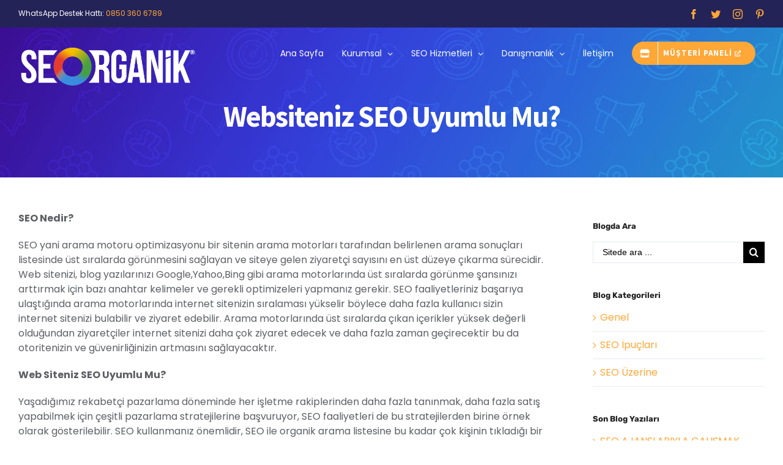

--- FILE ---
content_type: text/html; charset=UTF-8
request_url: https://www.seorganik.com/websiteniz-seo-uyumlu-mu/
body_size: 21394
content:
<!DOCTYPE html>
<html class="avada-html-layout-wide avada-html-header-position-top avada-header-color-not-opaque" lang="tr" prefix="og: http://ogp.me/ns# fb: http://ogp.me/ns/fb#">
<head>
	<meta http-equiv="X-UA-Compatible" content="IE=edge" />
	<meta http-equiv="Content-Type" content="text/html; charset=utf-8"/>
	<meta name="viewport" content="width=device-width, initial-scale=1" />
	<meta name='robots' content='index, follow, max-image-preview:large, max-snippet:-1, max-video-preview:-1' />

	<!-- This site is optimized with the Yoast SEO plugin v21.8 - https://yoast.com/wordpress/plugins/seo/ -->
	<title>Websiteniz SEO Uyumlu Mu? | SEOrganik</title>
	<link rel="canonical" href="https://www.seorganik.com/websiteniz-seo-uyumlu-mu/" />
	<meta property="og:locale" content="tr_TR" />
	<meta property="og:type" content="article" />
	<meta property="og:title" content="Websiteniz SEO Uyumlu Mu? | SEOrganik" />
	<meta property="og:description" content="SEO Nedir? SEO yani arama motoru optimizasyonu bir sitenin arama motorları tarafından belirlenen arama [&hellip;]" />
	<meta property="og:url" content="https://www.seorganik.com/websiteniz-seo-uyumlu-mu/" />
	<meta property="og:site_name" content="SEOrganik" />
	<meta property="article:published_time" content="2022-06-02T08:18:48+00:00" />
	<meta property="og:image" content="https://www.seorganik.com/wp-content/uploads/2022/06/back-view-of-developer-using-laptop-with-seo-perfo-2022-02-03-00-27-14-utc.jpg" />
	<meta property="og:image:width" content="1000" />
	<meta property="og:image:height" content="667" />
	<meta property="og:image:type" content="image/jpeg" />
	<meta name="author" content="admin" />
	<meta name="twitter:card" content="summary_large_image" />
	<meta name="twitter:label1" content="Yazan:" />
	<meta name="twitter:data1" content="admin" />
	<meta name="twitter:label2" content="Tahmini okuma süresi" />
	<meta name="twitter:data2" content="5 dakika" />
	<!-- / Yoast SEO plugin. -->


<link href="https://cdnseorganik-127c7.kxcdn.com" rel="dns-prefetch"><link href="https://fonts.gstatic.com" rel="dns-prefetch" as="font" type="font/woff" crossorigin><link href="https://www.seorganik.com/wp-content/plugins/revslider/public/assets/fonts/revicons/revicons.woff" rel="preload" as="font" type="font/woff"><link href="https://ajax.cloudflare.com" rel="preconnect"><link href="https://avadalivedemos.wpengine.com" rel="preconnect"><link href="https://fonts.googleapis.com" rel="preconnect" crossorigin><link href="https://www.googletagmanager.com" rel="preconnect"><link href="https://connect.facebook.net" rel="preconnect"><link href="https://pagead2.googlesyndication.com" rel="preconnect"><link href="https://adservice.google.com.tr" rel="preconnect"><link href="https://adservice.google.com" rel="preconnect"><link href="https://googleads.g.doubleclick.net" rel="preconnect"><link href="https://fonts.gstatic.com" rel="preconnect" crossorigin><link href="https://www.googletagservices.com" rel="preconnect"><link href="https://www.google-analytics.com" rel="preconnect"><link href="https://www.googleadservices.com" rel="preconnect"><link href="https://www.facebook.com" rel="preconnect"><link href="https://www.google.com" rel="preconnect"><link href="https://www.google.com.tr" rel="preconnect"><link href="https://www.gstatic.com" rel="preconnect"><link href="https://embed.tawk.to" rel="preconnect"><link href="https://tpc.googlesyndication.com" rel="preconnect"><link href="https://va.tawk.to" rel="preconnect"><link href="https://vsa39.tawk.to" rel="preconnect"><link rel="alternate" type="application/rss+xml" title="SEOrganik &raquo; akışı" href="https://www.seorganik.com/feed/" />
<link rel="alternate" type="application/rss+xml" title="SEOrganik &raquo; yorum akışı" href="https://www.seorganik.com/comments/feed/" />
					<link rel="shortcut icon" href="https://www.seorganik.com/wp-content/uploads/2020/05/seorganik_logo_tescilli_favicon.png" type="image/x-icon" />
		
					<!-- For iPhone -->
			<link rel="apple-touch-icon" href="https://www.seorganik.com/wp-content/uploads/2020/05/seorganik_logo_tescilli_favicon.png">
		
					<!-- For iPhone Retina display -->
			<link rel="apple-touch-icon" sizes="114x114" href="https://www.seorganik.com/wp-content/uploads/2020/05/seorganik_logo_tescilli_favicon.png">
		
					<!-- For iPad -->
			<link rel="apple-touch-icon" sizes="72x72" href="https://www.seorganik.com/wp-content/uploads/2020/05/seorganik_logo_tescilli_favicon.png">
		
					<!-- For iPad Retina display -->
			<link rel="apple-touch-icon" sizes="144x144" href="https://www.seorganik.com/wp-content/uploads/2020/05/seorganik_logo_tescilli_favicon.png">
				<link rel="alternate" type="application/rss+xml" title="SEOrganik &raquo; Websiteniz SEO Uyumlu Mu? yorum akışı" href="https://www.seorganik.com/websiteniz-seo-uyumlu-mu/feed/" />

		<meta property="og:title" content="Websiteniz SEO Uyumlu Mu?"/>
		<meta property="og:type" content="article"/>
		<meta property="og:url" content="https://www.seorganik.com/websiteniz-seo-uyumlu-mu/"/>
		<meta property="og:site_name" content="SEOrganik"/>
		<meta property="og:description" content="SEO Nedir?

SEO yani arama motoru optimizasyonu bir sitenin arama motorları tarafından belirlenen arama sonuçları listesinde üst sıralarda görünmesini sağlayan ve siteye gelen ziyaretçi sayısını en üst düzeye çıkarma sürecidir. Web sitenizi, blog yazılarınızı Google,Yahoo,Bing gibi arama motorlarında üst sıralarda görünme şansınızı arttırmak için bazı anahtar kelimeler ve gerekli optimizeleri yapmanız gerekir. SEO faaliyetleriniz"/>

									<meta property="og:image" content="https://www.seorganik.com/wp-content/uploads/2022/06/back-view-of-developer-using-laptop-with-seo-perfo-2022-02-03-00-27-14-utc.jpg"/>
							<script type="edb739419d30f1b2c93c106e-text/javascript">
/* <![CDATA[ */
window._wpemojiSettings = {"baseUrl":"https:\/\/s.w.org\/images\/core\/emoji\/14.0.0\/72x72\/","ext":".png","svgUrl":"https:\/\/s.w.org\/images\/core\/emoji\/14.0.0\/svg\/","svgExt":".svg","source":{"concatemoji":"https:\/\/www.seorganik.com\/wp-includes\/js\/wp-emoji-release.min.js?ver=1574784167"}};
/*! This file is auto-generated */
!function(i,n){var o,s,e;function c(e){try{var t={supportTests:e,timestamp:(new Date).valueOf()};sessionStorage.setItem(o,JSON.stringify(t))}catch(e){}}function p(e,t,n){e.clearRect(0,0,e.canvas.width,e.canvas.height),e.fillText(t,0,0);var t=new Uint32Array(e.getImageData(0,0,e.canvas.width,e.canvas.height).data),r=(e.clearRect(0,0,e.canvas.width,e.canvas.height),e.fillText(n,0,0),new Uint32Array(e.getImageData(0,0,e.canvas.width,e.canvas.height).data));return t.every(function(e,t){return e===r[t]})}function u(e,t,n){switch(t){case"flag":return n(e,"\ud83c\udff3\ufe0f\u200d\u26a7\ufe0f","\ud83c\udff3\ufe0f\u200b\u26a7\ufe0f")?!1:!n(e,"\ud83c\uddfa\ud83c\uddf3","\ud83c\uddfa\u200b\ud83c\uddf3")&&!n(e,"\ud83c\udff4\udb40\udc67\udb40\udc62\udb40\udc65\udb40\udc6e\udb40\udc67\udb40\udc7f","\ud83c\udff4\u200b\udb40\udc67\u200b\udb40\udc62\u200b\udb40\udc65\u200b\udb40\udc6e\u200b\udb40\udc67\u200b\udb40\udc7f");case"emoji":return!n(e,"\ud83e\udef1\ud83c\udffb\u200d\ud83e\udef2\ud83c\udfff","\ud83e\udef1\ud83c\udffb\u200b\ud83e\udef2\ud83c\udfff")}return!1}function f(e,t,n){var r="undefined"!=typeof WorkerGlobalScope&&self instanceof WorkerGlobalScope?new OffscreenCanvas(300,150):i.createElement("canvas"),a=r.getContext("2d",{willReadFrequently:!0}),o=(a.textBaseline="top",a.font="600 32px Arial",{});return e.forEach(function(e){o[e]=t(a,e,n)}),o}function t(e){var t=i.createElement("script");t.src=e,t.defer=!0,i.head.appendChild(t)}"undefined"!=typeof Promise&&(o="wpEmojiSettingsSupports",s=["flag","emoji"],n.supports={everything:!0,everythingExceptFlag:!0},e=new Promise(function(e){i.addEventListener("DOMContentLoaded",e,{once:!0})}),new Promise(function(t){var n=function(){try{var e=JSON.parse(sessionStorage.getItem(o));if("object"==typeof e&&"number"==typeof e.timestamp&&(new Date).valueOf()<e.timestamp+604800&&"object"==typeof e.supportTests)return e.supportTests}catch(e){}return null}();if(!n){if("undefined"!=typeof Worker&&"undefined"!=typeof OffscreenCanvas&&"undefined"!=typeof URL&&URL.createObjectURL&&"undefined"!=typeof Blob)try{var e="postMessage("+f.toString()+"("+[JSON.stringify(s),u.toString(),p.toString()].join(",")+"));",r=new Blob([e],{type:"text/javascript"}),a=new Worker(URL.createObjectURL(r),{name:"wpTestEmojiSupports"});return void(a.onmessage=function(e){c(n=e.data),a.terminate(),t(n)})}catch(e){}c(n=f(s,u,p))}t(n)}).then(function(e){for(var t in e)n.supports[t]=e[t],n.supports.everything=n.supports.everything&&n.supports[t],"flag"!==t&&(n.supports.everythingExceptFlag=n.supports.everythingExceptFlag&&n.supports[t]);n.supports.everythingExceptFlag=n.supports.everythingExceptFlag&&!n.supports.flag,n.DOMReady=!1,n.readyCallback=function(){n.DOMReady=!0}}).then(function(){return e}).then(function(){var e;n.supports.everything||(n.readyCallback(),(e=n.source||{}).concatemoji?t(e.concatemoji):e.wpemoji&&e.twemoji&&(t(e.twemoji),t(e.wpemoji)))}))}((window,document),window._wpemojiSettings);
/* ]]> */
</script>
<style id='wp-emoji-styles-inline-css' type='text/css'>

	img.wp-smiley, img.emoji {
		display: inline !important;
		border: none !important;
		box-shadow: none !important;
		height: 1em !important;
		width: 1em !important;
		margin: 0 0.07em !important;
		vertical-align: -0.1em !important;
		background: none !important;
		padding: 0 !important;
	}
</style>
<style id='classic-theme-styles-inline-css' type='text/css'>
/*! This file is auto-generated */
.wp-block-button__link{color:#fff;background-color:#32373c;border-radius:9999px;box-shadow:none;text-decoration:none;padding:calc(.667em + 2px) calc(1.333em + 2px);font-size:1.125em}.wp-block-file__button{background:#32373c;color:#fff;text-decoration:none}
</style>
<style id='global-styles-inline-css' type='text/css'>
body{--wp--preset--color--black: #000000;--wp--preset--color--cyan-bluish-gray: #abb8c3;--wp--preset--color--white: #ffffff;--wp--preset--color--pale-pink: #f78da7;--wp--preset--color--vivid-red: #cf2e2e;--wp--preset--color--luminous-vivid-orange: #ff6900;--wp--preset--color--luminous-vivid-amber: #fcb900;--wp--preset--color--light-green-cyan: #7bdcb5;--wp--preset--color--vivid-green-cyan: #00d084;--wp--preset--color--pale-cyan-blue: #8ed1fc;--wp--preset--color--vivid-cyan-blue: #0693e3;--wp--preset--color--vivid-purple: #9b51e0;--wp--preset--gradient--vivid-cyan-blue-to-vivid-purple: linear-gradient(135deg,rgba(6,147,227,1) 0%,rgb(155,81,224) 100%);--wp--preset--gradient--light-green-cyan-to-vivid-green-cyan: linear-gradient(135deg,rgb(122,220,180) 0%,rgb(0,208,130) 100%);--wp--preset--gradient--luminous-vivid-amber-to-luminous-vivid-orange: linear-gradient(135deg,rgba(252,185,0,1) 0%,rgba(255,105,0,1) 100%);--wp--preset--gradient--luminous-vivid-orange-to-vivid-red: linear-gradient(135deg,rgba(255,105,0,1) 0%,rgb(207,46,46) 100%);--wp--preset--gradient--very-light-gray-to-cyan-bluish-gray: linear-gradient(135deg,rgb(238,238,238) 0%,rgb(169,184,195) 100%);--wp--preset--gradient--cool-to-warm-spectrum: linear-gradient(135deg,rgb(74,234,220) 0%,rgb(151,120,209) 20%,rgb(207,42,186) 40%,rgb(238,44,130) 60%,rgb(251,105,98) 80%,rgb(254,248,76) 100%);--wp--preset--gradient--blush-light-purple: linear-gradient(135deg,rgb(255,206,236) 0%,rgb(152,150,240) 100%);--wp--preset--gradient--blush-bordeaux: linear-gradient(135deg,rgb(254,205,165) 0%,rgb(254,45,45) 50%,rgb(107,0,62) 100%);--wp--preset--gradient--luminous-dusk: linear-gradient(135deg,rgb(255,203,112) 0%,rgb(199,81,192) 50%,rgb(65,88,208) 100%);--wp--preset--gradient--pale-ocean: linear-gradient(135deg,rgb(255,245,203) 0%,rgb(182,227,212) 50%,rgb(51,167,181) 100%);--wp--preset--gradient--electric-grass: linear-gradient(135deg,rgb(202,248,128) 0%,rgb(113,206,126) 100%);--wp--preset--gradient--midnight: linear-gradient(135deg,rgb(2,3,129) 0%,rgb(40,116,252) 100%);--wp--preset--font-size--small: 12px;--wp--preset--font-size--medium: 20px;--wp--preset--font-size--large: 24px;--wp--preset--font-size--x-large: 42px;--wp--preset--font-size--normal: 16px;--wp--preset--font-size--xlarge: 32px;--wp--preset--font-size--huge: 48px;--wp--preset--spacing--20: 0.44rem;--wp--preset--spacing--30: 0.67rem;--wp--preset--spacing--40: 1rem;--wp--preset--spacing--50: 1.5rem;--wp--preset--spacing--60: 2.25rem;--wp--preset--spacing--70: 3.38rem;--wp--preset--spacing--80: 5.06rem;--wp--preset--shadow--natural: 6px 6px 9px rgba(0, 0, 0, 0.2);--wp--preset--shadow--deep: 12px 12px 50px rgba(0, 0, 0, 0.4);--wp--preset--shadow--sharp: 6px 6px 0px rgba(0, 0, 0, 0.2);--wp--preset--shadow--outlined: 6px 6px 0px -3px rgba(255, 255, 255, 1), 6px 6px rgba(0, 0, 0, 1);--wp--preset--shadow--crisp: 6px 6px 0px rgba(0, 0, 0, 1);}:where(.is-layout-flex){gap: 0.5em;}:where(.is-layout-grid){gap: 0.5em;}body .is-layout-flow > .alignleft{float: left;margin-inline-start: 0;margin-inline-end: 2em;}body .is-layout-flow > .alignright{float: right;margin-inline-start: 2em;margin-inline-end: 0;}body .is-layout-flow > .aligncenter{margin-left: auto !important;margin-right: auto !important;}body .is-layout-constrained > .alignleft{float: left;margin-inline-start: 0;margin-inline-end: 2em;}body .is-layout-constrained > .alignright{float: right;margin-inline-start: 2em;margin-inline-end: 0;}body .is-layout-constrained > .aligncenter{margin-left: auto !important;margin-right: auto !important;}body .is-layout-constrained > :where(:not(.alignleft):not(.alignright):not(.alignfull)){max-width: var(--wp--style--global--content-size);margin-left: auto !important;margin-right: auto !important;}body .is-layout-constrained > .alignwide{max-width: var(--wp--style--global--wide-size);}body .is-layout-flex{display: flex;}body .is-layout-flex{flex-wrap: wrap;align-items: center;}body .is-layout-flex > *{margin: 0;}body .is-layout-grid{display: grid;}body .is-layout-grid > *{margin: 0;}:where(.wp-block-columns.is-layout-flex){gap: 2em;}:where(.wp-block-columns.is-layout-grid){gap: 2em;}:where(.wp-block-post-template.is-layout-flex){gap: 1.25em;}:where(.wp-block-post-template.is-layout-grid){gap: 1.25em;}.has-black-color{color: var(--wp--preset--color--black) !important;}.has-cyan-bluish-gray-color{color: var(--wp--preset--color--cyan-bluish-gray) !important;}.has-white-color{color: var(--wp--preset--color--white) !important;}.has-pale-pink-color{color: var(--wp--preset--color--pale-pink) !important;}.has-vivid-red-color{color: var(--wp--preset--color--vivid-red) !important;}.has-luminous-vivid-orange-color{color: var(--wp--preset--color--luminous-vivid-orange) !important;}.has-luminous-vivid-amber-color{color: var(--wp--preset--color--luminous-vivid-amber) !important;}.has-light-green-cyan-color{color: var(--wp--preset--color--light-green-cyan) !important;}.has-vivid-green-cyan-color{color: var(--wp--preset--color--vivid-green-cyan) !important;}.has-pale-cyan-blue-color{color: var(--wp--preset--color--pale-cyan-blue) !important;}.has-vivid-cyan-blue-color{color: var(--wp--preset--color--vivid-cyan-blue) !important;}.has-vivid-purple-color{color: var(--wp--preset--color--vivid-purple) !important;}.has-black-background-color{background-color: var(--wp--preset--color--black) !important;}.has-cyan-bluish-gray-background-color{background-color: var(--wp--preset--color--cyan-bluish-gray) !important;}.has-white-background-color{background-color: var(--wp--preset--color--white) !important;}.has-pale-pink-background-color{background-color: var(--wp--preset--color--pale-pink) !important;}.has-vivid-red-background-color{background-color: var(--wp--preset--color--vivid-red) !important;}.has-luminous-vivid-orange-background-color{background-color: var(--wp--preset--color--luminous-vivid-orange) !important;}.has-luminous-vivid-amber-background-color{background-color: var(--wp--preset--color--luminous-vivid-amber) !important;}.has-light-green-cyan-background-color{background-color: var(--wp--preset--color--light-green-cyan) !important;}.has-vivid-green-cyan-background-color{background-color: var(--wp--preset--color--vivid-green-cyan) !important;}.has-pale-cyan-blue-background-color{background-color: var(--wp--preset--color--pale-cyan-blue) !important;}.has-vivid-cyan-blue-background-color{background-color: var(--wp--preset--color--vivid-cyan-blue) !important;}.has-vivid-purple-background-color{background-color: var(--wp--preset--color--vivid-purple) !important;}.has-black-border-color{border-color: var(--wp--preset--color--black) !important;}.has-cyan-bluish-gray-border-color{border-color: var(--wp--preset--color--cyan-bluish-gray) !important;}.has-white-border-color{border-color: var(--wp--preset--color--white) !important;}.has-pale-pink-border-color{border-color: var(--wp--preset--color--pale-pink) !important;}.has-vivid-red-border-color{border-color: var(--wp--preset--color--vivid-red) !important;}.has-luminous-vivid-orange-border-color{border-color: var(--wp--preset--color--luminous-vivid-orange) !important;}.has-luminous-vivid-amber-border-color{border-color: var(--wp--preset--color--luminous-vivid-amber) !important;}.has-light-green-cyan-border-color{border-color: var(--wp--preset--color--light-green-cyan) !important;}.has-vivid-green-cyan-border-color{border-color: var(--wp--preset--color--vivid-green-cyan) !important;}.has-pale-cyan-blue-border-color{border-color: var(--wp--preset--color--pale-cyan-blue) !important;}.has-vivid-cyan-blue-border-color{border-color: var(--wp--preset--color--vivid-cyan-blue) !important;}.has-vivid-purple-border-color{border-color: var(--wp--preset--color--vivid-purple) !important;}.has-vivid-cyan-blue-to-vivid-purple-gradient-background{background: var(--wp--preset--gradient--vivid-cyan-blue-to-vivid-purple) !important;}.has-light-green-cyan-to-vivid-green-cyan-gradient-background{background: var(--wp--preset--gradient--light-green-cyan-to-vivid-green-cyan) !important;}.has-luminous-vivid-amber-to-luminous-vivid-orange-gradient-background{background: var(--wp--preset--gradient--luminous-vivid-amber-to-luminous-vivid-orange) !important;}.has-luminous-vivid-orange-to-vivid-red-gradient-background{background: var(--wp--preset--gradient--luminous-vivid-orange-to-vivid-red) !important;}.has-very-light-gray-to-cyan-bluish-gray-gradient-background{background: var(--wp--preset--gradient--very-light-gray-to-cyan-bluish-gray) !important;}.has-cool-to-warm-spectrum-gradient-background{background: var(--wp--preset--gradient--cool-to-warm-spectrum) !important;}.has-blush-light-purple-gradient-background{background: var(--wp--preset--gradient--blush-light-purple) !important;}.has-blush-bordeaux-gradient-background{background: var(--wp--preset--gradient--blush-bordeaux) !important;}.has-luminous-dusk-gradient-background{background: var(--wp--preset--gradient--luminous-dusk) !important;}.has-pale-ocean-gradient-background{background: var(--wp--preset--gradient--pale-ocean) !important;}.has-electric-grass-gradient-background{background: var(--wp--preset--gradient--electric-grass) !important;}.has-midnight-gradient-background{background: var(--wp--preset--gradient--midnight) !important;}.has-small-font-size{font-size: var(--wp--preset--font-size--small) !important;}.has-medium-font-size{font-size: var(--wp--preset--font-size--medium) !important;}.has-large-font-size{font-size: var(--wp--preset--font-size--large) !important;}.has-x-large-font-size{font-size: var(--wp--preset--font-size--x-large) !important;}
.wp-block-navigation a:where(:not(.wp-element-button)){color: inherit;}
:where(.wp-block-post-template.is-layout-flex){gap: 1.25em;}:where(.wp-block-post-template.is-layout-grid){gap: 1.25em;}
:where(.wp-block-columns.is-layout-flex){gap: 2em;}:where(.wp-block-columns.is-layout-grid){gap: 2em;}
.wp-block-pullquote{font-size: 1.5em;line-height: 1.6;}
</style>
<link rel='stylesheet' id='rs-plugin-settings-css' href='https://www.seorganik.com/wp-content/plugins/revslider/public/assets/css/rs6.css?ver=1574784167' type='text/css' media='all' />
<style id='rs-plugin-settings-inline-css' type='text/css'>
#rs-demo-id {}
</style>
<script type="edb739419d30f1b2c93c106e-text/javascript" src="https://www.seorganik.com/wp-includes/js/jquery/jquery.min.js?ver=1574784167" id="jquery-core-js"></script>
<script type="edb739419d30f1b2c93c106e-text/javascript" defer='defer' src="https://www.seorganik.com/wp-includes/js/jquery/jquery-migrate.min.js?ver=1574784167" id="jquery-migrate-js"></script>
<link rel="https://api.w.org/" href="https://www.seorganik.com/wp-json/" /><link rel="alternate" type="application/json" href="https://www.seorganik.com/wp-json/wp/v2/posts/1951" /><link rel="EditURI" type="application/rsd+xml" title="RSD" href="https://www.seorganik.com/xmlrpc.php?rsd" />
<meta name="generator" content="WordPress 6.4.7" />
<link rel='shortlink' href='https://www.seorganik.com/?p=1951' />
<link rel="alternate" type="application/json+oembed" href="https://www.seorganik.com/wp-json/oembed/1.0/embed?url=https%3A%2F%2Fwww.seorganik.com%2Fwebsiteniz-seo-uyumlu-mu%2F" />
<link rel="alternate" type="text/xml+oembed" href="https://www.seorganik.com/wp-json/oembed/1.0/embed?url=https%3A%2F%2Fwww.seorganik.com%2Fwebsiteniz-seo-uyumlu-mu%2F&#038;format=xml" />
<style type="text/css" id="css-fb-visibility">@media screen and (max-width: 640px){body:not(.fusion-builder-ui-wireframe) .fusion-no-small-visibility{display:none !important;}}@media screen and (min-width: 641px) and (max-width: 1024px){body:not(.fusion-builder-ui-wireframe) .fusion-no-medium-visibility{display:none !important;}}@media screen and (min-width: 1025px){body:not(.fusion-builder-ui-wireframe) .fusion-no-large-visibility{display:none !important;}}</style>

<script type="application/ld+json" class="saswp-schema-markup-output">
[{"@context":"https://schema.org/","@graph":[{"@context":"https://schema.org/","@type":"SiteNavigationElement","@id":"https://www.seorganik.com#Üst Menü","name":"Ana Sayfa","url":"https://www.seorganik.com/"},{"@context":"https://schema.org/","@type":"SiteNavigationElement","@id":"https://www.seorganik.com#Üst Menü","name":"Biz Kimiz","url":"https://www.seorganik.com/biz-kimiz/"},{"@context":"https://schema.org/","@type":"SiteNavigationElement","@id":"https://www.seorganik.com#Üst Menü","name":"Referanslarımız","url":"https://www.seorganik.com/referanslarimiz/"},{"@context":"https://schema.org/","@type":"SiteNavigationElement","@id":"https://www.seorganik.com#Üst Menü","name":"SEO Hizmetleri","url":"https://www.seorganik.com/seo-hizmetleri/"},{"@context":"https://schema.org/","@type":"SiteNavigationElement","@id":"https://www.seorganik.com#Üst Menü","name":"Aylık SEO Çalışması","url":"https://www.seorganik.com/aylik-seo-calismasi/"},{"@context":"https://schema.org/","@type":"SiteNavigationElement","@id":"https://www.seorganik.com#Üst Menü","name":"SEO Optimizasyonu","url":"https://www.seorganik.com/site-ici-seo/"},{"@context":"https://schema.org/","@type":"SiteNavigationElement","@id":"https://www.seorganik.com#Üst Menü","name":"Site Hızı Optimizasyonu","url":"https://www.seorganik.com/site-hizi-optimizasyonu/"},{"@context":"https://schema.org/","@type":"SiteNavigationElement","@id":"https://www.seorganik.com#Üst Menü","name":"Danışmanlık","url":"https://www.seorganik.com/seo-danismanligi/"},{"@context":"https://schema.org/","@type":"SiteNavigationElement","@id":"https://www.seorganik.com#Üst Menü","name":"Kurumsal SEO Danışmanlığı","url":"https://www.seorganik.com/kurumsal-seo-danismanligi/"},{"@context":"https://schema.org/","@type":"SiteNavigationElement","@id":"https://www.seorganik.com#Üst Menü","name":"E-Ticaret SEO Danışmanlığı","url":"https://www.seorganik.com/eticaret-seo-danismanligi/"},{"@context":"https://schema.org/","@type":"SiteNavigationElement","@id":"https://www.seorganik.com#Üst Menü","name":"İletişim","url":"https://www.seorganik.com/iletisim/"},{"@context":"https://schema.org/","@type":"SiteNavigationElement","@id":"https://www.seorganik.com#Üst Menü","name":"MÜŞTERİ PANELİ","url":"https://www.seorganik.com/panel/"}]},

{"@context":"https://schema.org/","@type":"Article","@id":"https://www.seorganik.com/websiteniz-seo-uyumlu-mu/#Article","url":"https://www.seorganik.com/websiteniz-seo-uyumlu-mu/","inLanguage":"tr","mainEntityOfPage":"https://www.seorganik.com/websiteniz-seo-uyumlu-mu/","headline":"Websiteniz SEO Uyumlu Mu?","description":"SEO Nedir? SEO yani arama motoru optimizasyonu bir sitenin arama motorları tarafından belirlenen arama","articleBody":"SEO Nedir?    SEO yani arama motoru optimizasyonu bir sitenin arama motorları tarafından belirlenen arama sonuçları listesinde üst sıralarda görünmesini sağlayan ve siteye gelen ziyaretçi sayısını en üst düzeye çıkarma sürecidir. Web sitenizi, blog yazılarınızı Google,Yahoo,Bing gibi arama motorlarında üst sıralarda görünme şansınızı arttırmak için bazı anahtar kelimeler ve gerekli optimizeleri yapmanız gerekir. SEO faaliyetleriniz başarıya ulaştığında arama motorlarında internet sitenizin sıralaması yükselir böylece daha fazla kullanıcı sizin internet sitenizi bulabilir ve ziyaret edebilir. Arama motorlarında üst sıralarda çıkan içerikler yüksek değerli olduğundan ziyaretçiler internet sitenizi daha çok ziyaret edecek ve daha fazla zaman geçirecektir bu da otoritenizin ve güvenirliğinizin artmasını sağlayacaktır.    Web Siteniz SEO Uyumlu Mu?    Yaşadığımız rekabetçi pazarlama döneminde her işletme rakiplerinden daha fazla tanınmak, daha fazla satış yapabilmek için çeşitli pazarlama stratejilerine başvuruyor, SEO faaliyetleri de bu stratejilerden birine örnek olarak gösterilebilir. SEO kullanmanız önemlidir, SEO ile organik arama listesine bu kadar çok kişinin tıkladığı bir ortamda, internet sitenizin arama motorları tarafından sağlanan sonuçlarda listenin en tepesinde gözükmesini sağlayabilirsiniz. SEO faaliyetlerini gerçekleştirmesi için SEO uyumlu bir web sitesi oluşturma alanında çalışmalar yapan bir ajans ile anlaşabilir veya bu faaliyetleri siz yönetebilirsiniz. SEO ile internet sitenize daha iyi bir yer edinir ve sitenize daha fazla ziyaretçi çekersiniz. Bu yazımızda, arama sonuçlarında daha üst sıralarda yer alan SEO uyumlu bir web sitesi oluşturmanız için size bazı ipuçları vereceğiz.      \tSEO uyumlu web sitenizi oluşturmak için en önemli konulardan biri farklı cihazlardaki kullanıcılara uygun tasarıma sahip olmaktır. Duyarlı tasarım, web sitenizin ziyaretçinin kullandığı herhangi bir cihaz ile uyumlu olmasını sağlar. Ziyaretçiler web sitenize ulaşmak için ister cep telefonlarını ister tabletlerini, isterlerse de laptoplarını kullanmayı tercih edip erişsinler, web siteniz, ziyaretçiler için en doğru sürümü bulacaktır. SEO faaliyetlerin temel unsuru fazla ziyaretçi çekip, ziyaretçileri uzun süre tutabilmektedir. Bu nedenle Ziyaretçilerinize internet sitenizde kaliteli bir deneyim sağlamalısınız. Duyarlı tasarım web sitenizin arama sonuçlarındaki kalitesini artırmaya yardımcı olacaktır.   \tTemanızı ve anahtar kelimenizi belirleyin ve kullanın, internet sitenizde içerik paylaşmanız gerekir. Sitenizde ne kadar çok saydı ve temanıza uygun içerik paylaşırsanız, sitenize ziyaretçi çekmeniz kolaylaşır. İnternet sitenizde içerik yayınlamadan önce temanızı belirlemeniz gerekir. Sonrasında belirlediğiniz temaya uygun olarak anahtar kelime belirlemeniz gerekir. Doğru anahtar kelimeleri bulmak için biraz araştırma yapmanız daha iyi sonuçlar almanıza fayda sağlayacaktır. Anahtar kelimeler, internet sitenizin alakalı aramam sonuçlarında listelenmesine olanak sağlayacaktır. Doğru anahtar kelime seçimi ile SEO faaliyetinizde büyük bir başarı elde edebilirsiniz.   \tArama motorlarına yardımcı olmak için bağlantı metinleri kullanın, internet sitenizi SEO uyumlu hale getirmek için içeriklerinizde bağlantı metinlerini eksik etmeyin. Bağlantı metinleri, arama motorlarının internet adresinizde yeni sayfalar bulmasına ve bunları dizine eklemesi için önemlidir. Yani bağlantı metinleri, arama motorlarının bulamadığı veya göremediği sayfaları, bulmalarına ve görmelerine yardımcı olacaktır. Böylece bu sayfalar arama sonucunda çıkan listeye eklenebilir.    SEO Uyumlu Blog Yazısı İçin Tavsiyeler     \tYazınıza başlamadan önce düşünün: Yazınızın amacının ne olacağını belirleyin, içeriğiniz ile ziyaretçilerinize hangi mesajı vermek istiyorsunuz, onlara ne söylemek istiyorsunuz, ziyaretçilerinizin yazınızı okuduktan sonra düşünce veya davranışlarında nasıl bir değişiklik olmasını istiyorsunuz. Yazınıza başlamadan önce bu sorulara yanıt arayın. Gerekirse yazmaya başlamadan önce hedef kitleniz gibi çeşitli konularda küçük araştırmalar yapıp, onlara nasıl daha etkili bir şekilde ulaşabileceğiniz hakkında bilgiler edinin.   \tYazınız için bir yapı oluşturun: iyi ve SEO uyumlu bir blog yazısı yazmak için bir yapıya sahip olmanız gerekir. Her blog yazısının uyması gereken bir yapıya ihtiyacı vardır. Bu yapı        \tGiriş bölümü: konunuzu tanıttığınız bölümdür   \tGelişme bölümü: ana mesajın bulunduğu bölümdür   \tSonuç bölümü: ana mesajınızı özetlediği ve bir sonucun çıkarıldığı bölümdür    Bu yapı şekli ile başarılı bir blog yazısı yazabilirsiniz.     \tDoğru başlık ve doğru paragraf kullanın: Doğru başlıklar okuyucuların yazınızın içeriğini anlamasına yardımcı olur. Yazınızda alt başlıklar da kullanarak okuyucularınızı yönlendirebilirsiniz bu yöntem SEO faaliyetleri için de oldukça önemlidir. Ayrıca cümlelerinize sadece hoş görünüyor diye yeni bir satırdan başlamayın. Her paragrafın kendine has fikri veya konusu olması gerekir bu nedenden paragraflarınızın çok uzun olmamasına özen gösterin. Paragrafınızı hazırladıktan sonra onu tekrar okuyun ve paragrafın ana fikrinin ne olduğunu kendinize sorun.   \tGeçiş kelimeleri kullanmayı unutmayın: Genellikle okuyucuların büyük bir kısmı bir makaleyi okurken önce göz taraması yapar. Geçiş sözcükleri kullanarak okuyucuların cümleler ile paragraflar arasındaki bağlantıyı anlamalarına yardımcı olun. Okuyucular ‘özetlemek’, ‘kısaca’, gibi kelimelerden sonra bir sonuca ulaşacağını anlar bu nedenle geçiş kelimeleri kullanmak önemidir.   \tYazınızın uzunluğunu optimize edin: Google uzun makaleleri sever, ancak genellikle okuyucular daha kısa makaleleri tercih eder, burada dengeyi bulmanız çok önemlidir. Blog yazınız en az 300 kelime olsa iyi olur, çok uzun yazılar ile okuyucuları kaçırabilirsiniz, kısa yazılar ile ise başarılı bir SEO faaliyeti sürdürmeniz zorlaşır bu ihtimalleri düşünerek makalenizi dengeli bir şekilde kaleme alın. Ayrıca makalenizde anahtar kelimelerinize yer vermeyi unutmayın.","keywords":"kod optimizasyonu, kurumsal seo çalışması, organik seo çalışmaları, reklam ajansı izmir, seo analizi, seo fiyatları 2022, seo hizmetleri, seo nedir, seo paketleri ne işe yarar, web sitesi SEO çalışması, ","datePublished":"2022-06-02T11:18:48+03:00","dateModified":"2022-06-02T11:18:48+03:00","author":{"@type":"Person","name":"admin","url":"https://www.seorganik.com/author/admin/","sameAs":[],"image":{"@type":"ImageObject","url":"https://secure.gravatar.com/avatar/27112555c08bc09a0841c4f101774733?s=96&d=mm&r=g","height":96,"width":96}},"editor":{"@type":"Person","name":"admin","url":"https://www.seorganik.com/author/admin/","sameAs":[],"image":{"@type":"ImageObject","url":"https://secure.gravatar.com/avatar/27112555c08bc09a0841c4f101774733?s=96&d=mm&r=g","height":96,"width":96}},"publisher":{"@type":"Organization","name":"SEOrganik","url":"https://www.seorganik.com","logo":{"@type":"ImageObject","url":"https://www.seorganik.com/wp-content/uploads/2019/12/google_serp_logo.jpg","width":"160","height":"50"}},"speakable":{"@type":"SpeakableSpecification","xpath":["/html/head/title","/html/head/meta[@name='description']/@content"]},"image":[{"@type":"ImageObject","@id":"https://www.seorganik.com/websiteniz-seo-uyumlu-mu/#primaryimage","url":"https://www.seorganik.com/wp-content/uploads/2022/06/back-view-of-developer-using-laptop-with-seo-perfo-2022-02-03-00-27-14-utc-1200x800.jpg","width":"1200","height":"800"},{"@type":"ImageObject","url":"https://www.seorganik.com/wp-content/uploads/2022/06/back-view-of-developer-using-laptop-with-seo-perfo-2022-02-03-00-27-14-utc-1200x900.jpg","width":"1200","height":"900"},{"@type":"ImageObject","url":"https://www.seorganik.com/wp-content/uploads/2022/06/back-view-of-developer-using-laptop-with-seo-perfo-2022-02-03-00-27-14-utc-1200x675.jpg","width":"1200","height":"675"}]}]
</script>

<meta name="generator" content="Powered by Slider Revolution 6.1.4 - responsive, Mobile-Friendly Slider Plugin for WordPress with comfortable drag and drop interface." />
<script type="edb739419d30f1b2c93c106e-text/javascript">function setREVStartSize(t){try{var h,e=document.getElementById(t.c).parentNode.offsetWidth;if(e=0===e||isNaN(e)?window.innerWidth:e,t.tabw=void 0===t.tabw?0:parseInt(t.tabw),t.thumbw=void 0===t.thumbw?0:parseInt(t.thumbw),t.tabh=void 0===t.tabh?0:parseInt(t.tabh),t.thumbh=void 0===t.thumbh?0:parseInt(t.thumbh),t.tabhide=void 0===t.tabhide?0:parseInt(t.tabhide),t.thumbhide=void 0===t.thumbhide?0:parseInt(t.thumbhide),t.mh=void 0===t.mh||""==t.mh||"auto"===t.mh?0:parseInt(t.mh,0),"fullscreen"===t.layout||"fullscreen"===t.l)h=Math.max(t.mh,window.innerHeight);else{for(var i in t.gw=Array.isArray(t.gw)?t.gw:[t.gw],t.rl)void 0!==t.gw[i]&&0!==t.gw[i]||(t.gw[i]=t.gw[i-1]);for(var i in t.gh=void 0===t.el||""===t.el||Array.isArray(t.el)&&0==t.el.length?t.gh:t.el,t.gh=Array.isArray(t.gh)?t.gh:[t.gh],t.rl)void 0!==t.gh[i]&&0!==t.gh[i]||(t.gh[i]=t.gh[i-1]);var r,a=new Array(t.rl.length),n=0;for(var i in t.tabw=t.tabhide>=e?0:t.tabw,t.thumbw=t.thumbhide>=e?0:t.thumbw,t.tabh=t.tabhide>=e?0:t.tabh,t.thumbh=t.thumbhide>=e?0:t.thumbh,t.rl)a[i]=t.rl[i]<window.innerWidth?0:t.rl[i];for(var i in r=a[0],a)r>a[i]&&0<a[i]&&(r=a[i],n=i);var d=e>t.gw[n]+t.tabw+t.thumbw?1:(e-(t.tabw+t.thumbw))/t.gw[n];h=t.gh[n]*d+(t.tabh+t.thumbh)}void 0===window.rs_init_css&&(window.rs_init_css=document.head.appendChild(document.createElement("style"))),document.getElementById(t.c).height=h,window.rs_init_css.innerHTML+="#"+t.c+"_wrapper { height: "+h+"px }"}catch(t){console.log("Failure at Presize of Slider:"+t)}};</script>
		<script type="edb739419d30f1b2c93c106e-text/javascript">
			var doc = document.documentElement;
			doc.setAttribute( 'data-useragent', navigator.userAgent );
		</script>
		<script type="edb739419d30f1b2c93c106e-text/javascript">
  window.dataLayer = window.dataLayer || [];
  function gtag(){dataLayer.push(arguments);}
  gtag('js', new Date());

  gtag('config', 'UA-4439216-86');
</script>
<!-- Global site tag (gtag.js) - Google Analytics -->
<script async src="https://www.googletagmanager.com/gtag/js?id=UA-168755150-1" type="edb739419d30f1b2c93c106e-text/javascript">
</script>
<script type="edb739419d30f1b2c93c106e-text/javascript">
  window.dataLayer = window.dataLayer || [];
  function gtag(){dataLayer.push(arguments);}
  gtag('js', new Date());

  gtag('config', 'UA-168755150-1');
</script>	<meta name="yandex-verification" content="abd58d431a3abcea" />
<meta name="google-site-verification" content="h1GIHJK0Bu_p8fn3ZBJHHAgRpnb5qx92hTeGsHxC--s" />

<!-- Global site tag (gtag.js) - Google Ads: 626164906 -->
<script async src="https://www.googletagmanager.com/gtag/js?id=AW-626164906" type="edb739419d30f1b2c93c106e-text/javascript"></script>
<script type="edb739419d30f1b2c93c106e-text/javascript">
  window.dataLayer = window.dataLayer || [];
  function gtag(){dataLayer.push(arguments);}
  gtag('js', new Date());

  gtag('config', 'AW-626164906');
</script>

<!-- Facebook Pixel Code -->
<script type="edb739419d30f1b2c93c106e-text/javascript">
  !function(f,b,e,v,n,t,s)
  {if(f.fbq)return;n=f.fbq=function(){n.callMethod?
  n.callMethod.apply(n,arguments):n.queue.push(arguments)};
  if(!f._fbq)f._fbq=n;n.push=n;n.loaded=!0;n.version='2.0';
  n.queue=[];t=b.createElement(e);t.async=!0;
  t.src=v;s=b.getElementsByTagName(e)[0];
  s.parentNode.insertBefore(t,s)}(window, document,'script',
  'https://connect.facebook.net/en_US/fbevents.js');
  fbq('init', '988113851546699');
  fbq('track', 'PageView');
</script>
<noscript><img height="1" width="1" style="display:none"
  src="https://www.facebook.com/tr?id=988113851546699&ev=PageView&noscript=1"
/></noscript>
<!-- End Facebook Pixel Code -->

<script data-ad-client="ca-pub-6041211530990777" async src="https://pagead2.googlesyndication.com/pagead/js/adsbygoogle.js" type="edb739419d30f1b2c93c106e-text/javascript"></script></head>

<body class="post-template-default single single-post postid-1951 single-format-standard fusion-image-hovers fusion-pagination-sizing fusion-button_size-large fusion-button_type-flat fusion-button_span-no avada-image-rollover-circle-no avada-image-rollover-yes avada-image-rollover-direction-fade fusion-body ltr fusion-sticky-header no-tablet-sticky-header no-mobile-sticky-header no-mobile-slidingbar no-mobile-totop fusion-disable-outline fusion-sub-menu-fade mobile-logo-pos-center layout-wide-mode avada-has-boxed-modal-shadow-none layout-scroll-offset-full avada-has-zero-margin-offset-top has-sidebar fusion-top-header menu-text-align-center mobile-menu-design-modern fusion-show-pagination-text fusion-header-layout-v3 avada-responsive avada-footer-fx-parallax-effect avada-menu-highlight-style-background fusion-search-form-classic fusion-main-menu-search-dropdown fusion-avatar-circle avada-sticky-shrinkage avada-dropdown-styles avada-blog-layout-grid avada-blog-archive-layout-grid avada-header-shadow-no avada-menu-icon-position-left avada-has-mainmenu-dropdown-divider avada-has-pagetitle-bg-full avada-has-100-footer avada-has-breadcrumb-mobile-hidden avada-has-titlebar-bar_and_content avada-header-border-color-full-transparent avada-has-pagination-padding avada-flyout-menu-direction-fade">
		<a class="skip-link screen-reader-text" href="#content">Skip to content</a>

	<div id="boxed-wrapper">
		<div class="fusion-sides-frame"></div>
		<div id="wrapper" class="fusion-wrapper">
			<div id="home" style="position:relative;top:-1px;"></div>
			
			<header class="fusion-header-wrapper">
				<div class="fusion-header-v3 fusion-logo-alignment fusion-logo-center fusion-sticky-menu- fusion-sticky-logo-1 fusion-mobile-logo-1  fusion-mobile-menu-design-modern">
					
<div class="fusion-secondary-header">
	<div class="fusion-row">
					<div class="fusion-alignleft">
				<div class="fusion-contact-info"><span class="fusion-contact-info-phone-number">WhatsApp Destek Hattı: <a href="https://wa.me/908503606789">0850 360 6789</a></span></div>			</div>
							<div class="fusion-alignright">
				<div class="fusion-social-links-header"><div class="fusion-social-networks"><div class="fusion-social-networks-wrapper"><a  class="fusion-social-network-icon fusion-tooltip fusion-facebook fusion-icon-facebook" style href="https://www.facebook.com/seoorganik/" target="_blank" rel="noopener noreferrer" data-placement="bottom" data-title="Facebook" data-toggle="tooltip" title="Facebook"><span class="screen-reader-text">Facebook</span></a><a  class="fusion-social-network-icon fusion-tooltip fusion-twitter fusion-icon-twitter" style href="https://twitter.com/seorganikcom" target="_blank" rel="noopener noreferrer" data-placement="bottom" data-title="Twitter" data-toggle="tooltip" title="Twitter"><span class="screen-reader-text">Twitter</span></a><a  class="fusion-social-network-icon fusion-tooltip fusion-instagram fusion-icon-instagram" style href="https://www.instagram.com/seorganik/" target="_blank" rel="noopener noreferrer" data-placement="bottom" data-title="Instagram" data-toggle="tooltip" title="Instagram"><span class="screen-reader-text">Instagram</span></a><a  class="fusion-social-network-icon fusion-tooltip fusion-pinterest fusion-icon-pinterest" style href="https://tr.pinterest.com/organikseocalismalari/" target="_blank" rel="noopener noreferrer" data-placement="bottom" data-title="Pinterest" data-toggle="tooltip" title="Pinterest"><span class="screen-reader-text">Pinterest</span></a></div></div></div>			</div>
			</div>
</div>
<div class="fusion-header-sticky-height"></div>
<div class="fusion-header">
	<div class="fusion-row">
					<div class="fusion-logo" data-margin-top="31px" data-margin-bottom="31px" data-margin-left="0px" data-margin-right="0px">
			<a class="fusion-logo-link"  href="https://www.seorganik.com/" >

						<!-- standard logo -->
			<img src="https://www.seorganik.com/wp-content/uploads/2020/06/seoorganik_2020_logo_beyaz.png" srcset="https://www.seorganik.com/wp-content/uploads/2020/06/seoorganik_2020_logo_beyaz.png 1x, https://www.seorganik.com/wp-content/uploads/2020/06/seoorganik_2020_logo_beyaz-1.png 2x" width="289" height="65" style="max-height:65px;height:auto;" alt="SEOrganik Logo" data-retina_logo_url="https://www.seorganik.com/wp-content/uploads/2020/06/seoorganik_2020_logo_beyaz-1.png" class="fusion-standard-logo" />

											<!-- mobile logo -->
				<img src="https://www.seorganik.com/wp-content/uploads/2020/06/seoorganik_2020_logo_siyah-e1591005970997.png" srcset="https://www.seorganik.com/wp-content/uploads/2020/06/seoorganik_2020_logo_siyah-e1591005970997.png 1x, https://www.seorganik.com/wp-content/uploads/2020/06/seoorganik_2020_logo_siyah-e1591005970997.png 2x" width="289" height="65" style="max-height:65px;height:auto;" alt="SEOrganik Logo" data-retina_logo_url="https://www.seorganik.com/wp-content/uploads/2020/06/seoorganik_2020_logo_siyah-e1591005970997.png" class="fusion-mobile-logo" />
			
											<!-- sticky header logo -->
				<img src="https://www.seorganik.com/wp-content/uploads/2020/06/seoorganik_2020_logo_siyah-e1591005970997.png" srcset="https://www.seorganik.com/wp-content/uploads/2020/06/seoorganik_2020_logo_siyah-e1591005970997.png 1x, https://www.seorganik.com/wp-content/uploads/2020/06/seoorganik_2020_logo_siyah-1.png 2x" width="289" height="65" style="max-height:65px;height:auto;" alt="SEOrganik Logo" data-retina_logo_url="https://www.seorganik.com/wp-content/uploads/2020/06/seoorganik_2020_logo_siyah-1.png" class="fusion-sticky-logo" />
					</a>
		</div>		<nav class="fusion-main-menu" aria-label="Main Menu"><ul id="menu-ust-menu" class="fusion-menu"><li  id="menu-item-1046"  class="menu-item menu-item-type-post_type menu-item-object-page menu-item-home menu-item-1046"  data-item-id="1046"><a  href="https://www.seorganik.com/" class="fusion-background-highlight"><span class="menu-text">Ana Sayfa</span></a></li><li  id="menu-item-1043"  class="menu-item menu-item-type-custom menu-item-object-custom menu-item-has-children menu-item-1043 fusion-dropdown-menu"  data-item-id="1043"><a  href="#" class="fusion-background-highlight"><span class="menu-text">Kurumsal</span> <span class="fusion-caret"><i class="fusion-dropdown-indicator"></i></span></a><ul role="menu" class="sub-menu"><li  id="menu-item-1076"  class="menu-item menu-item-type-post_type menu-item-object-page menu-item-1076 fusion-dropdown-submenu" ><a  href="https://www.seorganik.com/biz-kimiz/" class="fusion-background-highlight"><span>Biz Kimiz</span></a></li><li  id="menu-item-1124"  class="menu-item menu-item-type-post_type menu-item-object-page menu-item-1124 fusion-dropdown-submenu" ><a  href="https://www.seorganik.com/referanslarimiz/" class="fusion-background-highlight"><span>Referanslarımız</span></a></li></ul></li><li  id="menu-item-1123"  class="menu-item menu-item-type-post_type menu-item-object-page menu-item-has-children menu-item-1123 fusion-dropdown-menu"  data-item-id="1123"><a  href="https://www.seorganik.com/seo-hizmetleri/" class="fusion-background-highlight"><span class="menu-text">SEO Hizmetleri</span> <span class="fusion-caret"><i class="fusion-dropdown-indicator"></i></span></a><ul role="menu" class="sub-menu"><li  id="menu-item-1121"  class="menu-item menu-item-type-post_type menu-item-object-page menu-item-1121 fusion-dropdown-submenu" ><a  href="https://www.seorganik.com/aylik-seo-calismasi/" class="fusion-background-highlight"><span>Aylık SEO Çalışması</span></a></li><li  id="menu-item-1120"  class="menu-item menu-item-type-post_type menu-item-object-page menu-item-1120 fusion-dropdown-submenu" ><a  href="https://www.seorganik.com/site-ici-seo/" class="fusion-background-highlight"><span>SEO Optimizasyonu</span></a></li><li  id="menu-item-1198"  class="menu-item menu-item-type-post_type menu-item-object-page menu-item-1198 fusion-dropdown-submenu" ><a  href="https://www.seorganik.com/site-hizi-optimizasyonu/" class="fusion-background-highlight"><span>Site Hızı Optimizasyonu</span></a></li></ul></li><li  id="menu-item-1113"  class="menu-item menu-item-type-post_type menu-item-object-page menu-item-has-children menu-item-1113 fusion-dropdown-menu"  data-item-id="1113"><a  href="https://www.seorganik.com/seo-danismanligi/" class="fusion-background-highlight"><span class="menu-text">Danışmanlık</span> <span class="fusion-caret"><i class="fusion-dropdown-indicator"></i></span></a><ul role="menu" class="sub-menu"><li  id="menu-item-1112"  class="menu-item menu-item-type-post_type menu-item-object-page menu-item-1112 fusion-dropdown-submenu" ><a  href="https://www.seorganik.com/kurumsal-seo-danismanligi/" class="fusion-background-highlight"><span>Kurumsal SEO Danışmanlığı</span></a></li><li  id="menu-item-1111"  class="menu-item menu-item-type-post_type menu-item-object-page menu-item-1111 fusion-dropdown-submenu" ><a  href="https://www.seorganik.com/eticaret-seo-danismanligi/" class="fusion-background-highlight"><span>E-Ticaret SEO Danışmanlığı</span></a></li></ul></li><li  id="menu-item-1931"  class="menu-item menu-item-type-post_type menu-item-object-page menu-item-1931"  data-item-id="1931"><a  href="https://www.seorganik.com/iletisim/" class="fusion-background-highlight"><span class="menu-text">İletişim</span></a></li><li  id="menu-item-1047"  class="menu-item menu-item-type-custom menu-item-object-custom menu-item-1047 fusion-menu-item-button"  data-item-id="1047"><a  title="Müşteri Paneli" target="_blank" rel="noopener noreferrer" href="https://www.seorganik.com/panel/" class="fusion-background-highlight"><span class="menu-text fusion-button button-default button-medium"><span class="button-icon-divider-left"><i class="glyphicon fa-store fas"></i></span><span class="fusion-button-text-left">MÜŞTERİ PANELİ  <i class="fa fa-external-link" style="font-size: 10px;"></i></span></span></a></li></ul></nav>	<div class="fusion-mobile-menu-icons">
							<a href="#" class="fusion-icon fusion-icon-bars" aria-label="Toggle mobile menu" aria-expanded="false"></a>
		
		
		
			</div>

<nav class="fusion-mobile-nav-holder fusion-mobile-menu-text-align-center" aria-label="Main Menu Mobile"></nav>

					</div>
</div>
				</div>
				<div class="fusion-clearfix"></div>
			</header>
						
			
		<div id="sliders-container">
					</div>
				
			
			<div class="avada-page-titlebar-wrapper">
				<div class="fusion-page-title-bar fusion-page-title-bar-breadcrumbs fusion-page-title-bar-center">
	<div class="fusion-page-title-row">
		<div class="fusion-page-title-wrapper">
			<div class="fusion-page-title-captions">

																			<h1 class="entry-title">Websiteniz SEO Uyumlu Mu?</h1>

									
													
			</div>

			
		</div>
	</div>
</div>
			</div>

						<main id="main" class="clearfix ">
				<div class="fusion-row" style="">

<section id="content" style="float: left;">
	
					<article id="post-1951" class="post post-1951 type-post status-publish format-standard has-post-thumbnail hentry category-genel category-seo-ipuclari category-seo-uzerine tag-kod-optimizasyonu tag-kurumsal-seo-calismasi tag-organik-seo-calismalari tag-reklam-ajansi-izmir tag-seo-analizi tag-seo-fiyatlari-2022 tag-seo-hizmetleri tag-seo-nedir tag-seo-paketleri-ne-ise-yarar tag-web-sitesi-seo-calismasi">
										<span class="entry-title" style="display: none;">Websiteniz SEO Uyumlu Mu?</span>
			
				
						<div class="post-content">
				<p><strong>SEO Nedir?</strong></p>
<p><span style="font-weight: 400;">SEO yani arama motoru optimizasyonu bir sitenin arama motorları tarafından belirlenen arama sonuçları listesinde üst sıralarda görünmesini sağlayan ve siteye gelen ziyaretçi sayısını en üst düzeye çıkarma sürecidir. Web sitenizi, blog yazılarınızı Google,Yahoo,Bing gibi arama motorlarında üst sıralarda görünme şansınızı arttırmak için bazı anahtar kelimeler ve gerekli optimizeleri yapmanız gerekir. SEO faaliyetleriniz başarıya ulaştığında arama motorlarında internet sitenizin sıralaması yükselir böylece daha fazla kullanıcı sizin internet sitenizi bulabilir ve ziyaret edebilir. Arama motorlarında üst sıralarda çıkan içerikler yüksek değerli olduğundan ziyaretçiler internet sitenizi daha çok ziyaret edecek ve daha fazla zaman geçirecektir bu da otoritenizin ve güvenirliğinizin artmasını sağlayacaktır.</span></p>
<p><strong>Web Siteniz SEO Uyumlu Mu?</strong></p>
<p><span style="font-weight: 400;">Yaşadığımız rekabetçi pazarlama döneminde her işletme rakiplerinden daha fazla tanınmak, daha fazla satış yapabilmek için çeşitli pazarlama stratejilerine başvuruyor, SEO faaliyetleri de bu stratejilerden birine örnek olarak gösterilebilir. SEO kullanmanız önemlidir, SEO ile organik arama listesine bu kadar çok kişinin tıkladığı bir ortamda, internet sitenizin arama motorları tarafından sağlanan sonuçlarda listenin en tepesinde gözükmesini sağlayabilirsiniz. SEO faaliyetlerini gerçekleştirmesi için SEO uyumlu bir web sitesi oluşturma alanında çalışmalar yapan bir ajans ile anlaşabilir veya bu faaliyetleri siz yönetebilirsiniz. SEO ile internet sitenize daha iyi bir yer edinir ve sitenize daha fazla ziyaretçi çekersiniz. Bu yazımızda, arama sonuçlarında daha üst sıralarda yer alan SEO uyumlu bir web sitesi oluşturmanız için size bazı ipuçları vereceğiz. </span></p>
<ul>
<li style="font-weight: 400;" aria-level="1"><span style="font-weight: 400;">SEO uyumlu web sitenizi oluşturmak için en önemli konulardan biri farklı cihazlardaki kullanıcılara uygun tasarıma sahip olmaktır. Duyarlı tasarım, web sitenizin ziyaretçinin kullandığı herhangi bir cihaz ile uyumlu olmasını sağlar. Ziyaretçiler web sitenize ulaşmak için ister cep telefonlarını ister tabletlerini, isterlerse de laptoplarını kullanmayı tercih edip erişsinler, web siteniz, ziyaretçiler için en doğru sürümü bulacaktır. SEO faaliyetlerin temel unsuru fazla ziyaretçi çekip, ziyaretçileri uzun süre tutabilmektedir. Bu nedenle Ziyaretçilerinize internet sitenizde kaliteli bir deneyim sağlamalısınız. Duyarlı tasarım web sitenizin arama sonuçlarındaki kalitesini artırmaya yardımcı olacaktır.</span></li>
<li style="font-weight: 400;" aria-level="1"><span style="font-weight: 400;">Temanızı ve anahtar kelimenizi belirleyin ve kullanın, internet sitenizde içerik paylaşmanız gerekir. Sitenizde ne kadar çok saydı ve temanıza uygun içerik paylaşırsanız, sitenize ziyaretçi çekmeniz kolaylaşır. İnternet sitenizde içerik yayınlamadan önce temanızı belirlemeniz gerekir. Sonrasında belirlediğiniz temaya uygun olarak anahtar kelime belirlemeniz gerekir. Doğru anahtar kelimeleri bulmak için biraz araştırma yapmanız daha iyi sonuçlar almanıza fayda sağlayacaktır. Anahtar kelimeler, internet sitenizin alakalı aramam sonuçlarında listelenmesine olanak sağlayacaktır. Doğru anahtar kelime seçimi ile SEO faaliyetinizde büyük bir başarı elde edebilirsiniz.</span></li>
<li style="font-weight: 400;" aria-level="1"><span style="font-weight: 400;">Arama motorlarına yardımcı olmak için bağlantı metinleri kullanın, internet sitenizi SEO uyumlu hale getirmek için içeriklerinizde bağlantı metinlerini eksik etmeyin. Bağlantı metinleri, arama motorlarının internet adresinizde yeni sayfalar bulmasına ve bunları dizine eklemesi için önemlidir. Yani bağlantı metinleri, arama motorlarının bulamadığı veya göremediği sayfaları, bulmalarına ve görmelerine yardımcı olacaktır. Böylece bu sayfalar arama sonucunda çıkan listeye eklenebilir.</span></li>
</ul>
<p><strong>SEO Uyumlu Blog Yazısı İçin Tavsiyeler</strong></p>
<ul>
<li style="font-weight: 400;" aria-level="1"><span style="font-weight: 400;">Yazınıza başlamadan önce düşünün: Yazınızın amacının ne olacağını belirleyin, içeriğiniz ile ziyaretçilerinize hangi mesajı vermek istiyorsunuz, onlara ne söylemek istiyorsunuz, ziyaretçilerinizin yazınızı okuduktan sonra düşünce veya davranışlarında nasıl bir değişiklik olmasını istiyorsunuz. Yazınıza başlamadan önce bu sorulara yanıt arayın. Gerekirse yazmaya başlamadan önce hedef kitleniz gibi çeşitli konularda küçük araştırmalar yapıp, onlara nasıl daha etkili bir şekilde ulaşabileceğiniz hakkında bilgiler edinin.</span></li>
<li style="font-weight: 400;" aria-level="1"><span style="font-weight: 400;">Yazınız için bir yapı oluşturun: iyi ve SEO uyumlu bir blog yazısı yazmak için bir yapıya sahip olmanız gerekir. Her blog yazısının uyması gereken bir yapıya ihtiyacı vardır. Bu yapı </span></li>
</ul>
<ul>
<li style="font-weight: 400;" aria-level="1"><span style="font-weight: 400;">Giriş bölümü: konunuzu tanıttığınız bölümdür</span></li>
<li style="font-weight: 400;" aria-level="1"><span style="font-weight: 400;">Gelişme bölümü: ana mesajın bulunduğu bölümdür</span></li>
<li style="font-weight: 400;" aria-level="1"><span style="font-weight: 400;">Sonuç bölümü: ana mesajınızı özetlediği ve bir sonucun çıkarıldığı bölümdür</span></li>
</ul>
<p><span style="font-weight: 400;">Bu yapı şekli ile başarılı bir blog yazısı yazabilirsiniz.</span></p>
<ul>
<li style="font-weight: 400;" aria-level="1"><span style="font-weight: 400;">Doğru başlık ve doğru paragraf kullanın: Doğru başlıklar okuyucuların yazınızın içeriğini anlamasına yardımcı olur. Yazınızda alt başlıklar da kullanarak okuyucularınızı yönlendirebilirsiniz bu yöntem SEO faaliyetleri için de oldukça önemlidir. Ayrıca cümlelerinize sadece hoş görünüyor diye yeni bir satırdan başlamayın. Her paragrafın kendine has fikri veya konusu olması gerekir bu nedenden paragraflarınızın çok uzun olmamasına özen gösterin. Paragrafınızı hazırladıktan sonra onu tekrar okuyun ve paragrafın ana fikrinin ne olduğunu kendinize sorun.</span></li>
<li style="font-weight: 400;" aria-level="1"><span style="font-weight: 400;">Geçiş kelimeleri kullanmayı unutmayın: Genellikle okuyucuların büyük bir kısmı bir makaleyi okurken önce göz taraması yapar. Geçiş sözcükleri kullanarak okuyucuların cümleler ile paragraflar arasındaki bağlantıyı anlamalarına yardımcı olun. Okuyucular ‘özetlemek’, ‘kısaca’, gibi kelimelerden sonra bir sonuca ulaşacağını anlar bu nedenle geçiş kelimeleri kullanmak önemidir.</span></li>
<li style="font-weight: 400;" aria-level="1"><span style="font-weight: 400;">Yazınızın uzunluğunu optimize edin: Google uzun makaleleri sever, ancak genellikle okuyucular daha kısa makaleleri tercih eder, burada dengeyi bulmanız çok önemlidir. Blog yazınız en az 300 kelime olsa iyi olur, çok uzun yazılar ile okuyucuları kaçırabilirsiniz, kısa yazılar ile ise başarılı bir SEO faaliyeti sürdürmeniz zorlaşır bu ihtimalleri düşünerek makalenizi dengeli bir şekilde kaleme alın. Ayrıca makalenizde anahtar kelimelerinize yer vermeyi unutmayın.</span></li>
</ul>
							</div>

												<span class="vcard rich-snippet-hidden"><span class="fn"><a href="https://www.seorganik.com/author/admin/" title="admin tarafından yazılan yazılar" rel="author">admin</a></span></span><span class="updated rich-snippet-hidden">2022-06-02T11:18:48+03:00</span>													<div class="fusion-sharing-box fusion-single-sharing-box share-box">
		<h4>Bu Yazıyı Paylaş</h4>
		<div class="fusion-social-networks"><div class="fusion-social-networks-wrapper"><a  class="fusion-social-network-icon fusion-tooltip fusion-facebook fusion-icon-facebook" style="color:var(--sharing_social_links_icon_color);" href="https://www.facebook.com/sharer.php?u=https%3A%2F%2Fwww.seorganik.com%2Fwebsiteniz-seo-uyumlu-mu%2F&amp;t=Websiteniz%20SEO%20Uyumlu%20Mu%3F" target="_blank" title="Facebook"><span class="screen-reader-text">Facebook</span></a><a  class="fusion-social-network-icon fusion-tooltip fusion-twitter fusion-icon-twitter" style="color:var(--sharing_social_links_icon_color);" href="https://twitter.com/share?text=Websiteniz%20SEO%20Uyumlu%20Mu%3F&amp;url=https%3A%2F%2Fwww.seorganik.com%2Fwebsiteniz-seo-uyumlu-mu%2F" target="_blank" rel="noopener noreferrer" title="Twitter"><span class="screen-reader-text">Twitter</span></a><a  class="fusion-social-network-icon fusion-tooltip fusion-linkedin fusion-icon-linkedin" style="color:var(--sharing_social_links_icon_color);" href="https://www.linkedin.com/shareArticle?mini=true&amp;url=https%3A%2F%2Fwww.seorganik.com%2Fwebsiteniz-seo-uyumlu-mu%2F&amp;title=Websiteniz%20SEO%20Uyumlu%20Mu%3F&amp;summary=SEO%20Nedir%3F%0D%0A%0D%0ASEO%20yani%20arama%20motoru%20optimizasyonu%20bir%20sitenin%20arama%20motorlar%C4%B1%20taraf%C4%B1ndan%20belirlenen%20arama%20sonu%C3%A7lar%C4%B1%20listesinde%20%C3%BCst%20s%C4%B1ralarda%20g%C3%B6r%C3%BCnmesini%20sa%C4%9Flayan%20ve%20siteye%20gelen%20ziyaret%C3%A7i%20say%C4%B1s%C4%B1n%C4%B1%20en%20%C3%BCst%20d%C3%BCzeye%20%C3%A7%C4%B1karma%20s%C3%BCrecidir.%20Web%20sitenizi%2C%20blog%20yaz%C4%B1lar" target="_blank" rel="noopener noreferrer" title="Linkedin"><span class="screen-reader-text">Linkedin</span></a><a  class="fusion-social-network-icon fusion-tooltip fusion-whatsapp fusion-icon-whatsapp" style="color:var(--sharing_social_links_icon_color);" href="https://api.whatsapp.com/send?text=https%3A%2F%2Fwww.seorganik.com%2Fwebsiteniz-seo-uyumlu-mu%2F" target="_blank" rel="noopener noreferrer" title="Whatsapp"><span class="screen-reader-text">Whatsapp</span></a><a class="fusion-social-network-icon fusion-tooltip fusion-tumblr fusion-icon-tumblr" style="color:var(--sharing_social_links_icon_color);" href="https://www.tumblr.com/share/link?url=https%3A%2F%2Fwww.seorganik.com%2Fwebsiteniz-seo-uyumlu-mu%2F&amp;name=Websiteniz%20SEO%20Uyumlu%20Mu%3F&amp;description=SEO%20Nedir%3F%0D%0A%0D%0ASEO%20yani%20arama%20motoru%20optimizasyonu%20bir%20sitenin%20arama%20motorlar%C4%B1%20taraf%C4%B1ndan%20belirlenen%20arama%20sonu%C3%A7lar%C4%B1%20listesinde%20%C3%BCst%20s%C4%B1ralarda%20g%C3%B6r%C3%BCnmesini%20sa%C4%9Flayan%20ve%20siteye%20gelen%20ziyaret%C3%A7i%20say%C4%B1s%C4%B1n%C4%B1%20en%20%C3%BCst%20d%C3%BCzeye%20%C3%A7%C4%B1karma%20s%C3%BCrecidir.%20Web%20sitenizi%2C%20blog%20yaz%C4%B1lar%C4%B1n%C4%B1z%C4%B1%20Google%2CYahoo%2CBing%20gibi%20arama%20motorlar%C4%B1nda%20%C3%BCst%20s%C4%B1ralarda%20g%C3%B6r%C3%BCnme%20%C5%9Fans%C4%B1n%C4%B1z%C4%B1%20artt%C4%B1rmak%20i%C3%A7in%20baz%C4%B1%20anahtar%20kelimeler%20ve%20gerekli%20optimizeleri%20yapman%C4%B1z%20gerekir.%20SEO%20faaliyetleriniz" target="_blank" rel="noopener noreferrer" title="Tumblr"><span class="screen-reader-text">Tumblr</span></a><a class="fusion-social-network-icon fusion-tooltip fusion-pinterest fusion-icon-pinterest" style="color:var(--sharing_social_links_icon_color);" href="https://pinterest.com/pin/create/button/?url=https%3A%2F%2Fwww.seorganik.com%2Fwebsiteniz-seo-uyumlu-mu%2F&amp;description=SEO%20Nedir%3F%0D%0A%0D%0ASEO%20yani%20arama%20motoru%20optimizasyonu%20bir%20sitenin%20arama%20motorlar%C4%B1%20taraf%C4%B1ndan%20belirlenen%20arama%20sonu%C3%A7lar%C4%B1%20listesinde%20%C3%BCst%20s%C4%B1ralarda%20g%C3%B6r%C3%BCnmesini%20sa%C4%9Flayan%20ve%20siteye%20gelen%20ziyaret%C3%A7i%20say%C4%B1s%C4%B1n%C4%B1%20en%20%C3%BCst%20d%C3%BCzeye%20%C3%A7%C4%B1karma%20s%C3%BCrecidir.%20Web%20sitenizi%2C%20blog%20yaz%C4%B1lar%C4%B1n%C4%B1z%C4%B1%20Google%2CYahoo%2CBing%20gibi%20arama%20motorlar%C4%B1nda%20%C3%BCst%20s%C4%B1ralarda%20g%C3%B6r%C3%BCnme%20%C5%9Fans%C4%B1n%C4%B1z%C4%B1%20artt%C4%B1rmak%20i%C3%A7in%20baz%C4%B1%20anahtar%20kelimeler%20ve%20gerekli%20optimizeleri%20yapman%C4%B1z%20gerekir.%20SEO%20faaliyetleriniz&amp;media=https%3A%2F%2Fwww.seorganik.com%2Fwp-content%2Fuploads%2F2022%2F06%2Fback-view-of-developer-using-laptop-with-seo-perfo-2022-02-03-00-27-14-utc.jpg" target="_blank" rel="noopener noreferrer" title="Pinterest"><span class="screen-reader-text">Pinterest</span></a><a  class="fusion-social-network-icon fusion-tooltip fusion-vk fusion-icon-vk" style="color:var(--sharing_social_links_icon_color);" href="http://vkontakte.ru/share.php?url=https%3A%2F%2Fwww.seorganik.com%2Fwebsiteniz-seo-uyumlu-mu%2F&amp;title=Websiteniz%20SEO%20Uyumlu%20Mu%3F&amp;description=SEO%20Nedir%3F%0D%0A%0D%0ASEO%20yani%20arama%20motoru%20optimizasyonu%20bir%20sitenin%20arama%20motorlar%C4%B1%20taraf%C4%B1ndan%20belirlenen%20arama%20sonu%C3%A7lar%C4%B1%20listesinde%20%C3%BCst%20s%C4%B1ralarda%20g%C3%B6r%C3%BCnmesini%20sa%C4%9Flayan%20ve%20siteye%20gelen%20ziyaret%C3%A7i%20say%C4%B1s%C4%B1n%C4%B1%20en%20%C3%BCst%20d%C3%BCzeye%20%C3%A7%C4%B1karma%20s%C3%BCrecidir.%20Web%20sitenizi%2C%20blog%20yaz%C4%B1lar%C4%B1n%C4%B1z%C4%B1%20Google%2CYahoo%2CBing%20gibi%20arama%20motorlar%C4%B1nda%20%C3%BCst%20s%C4%B1ralarda%20g%C3%B6r%C3%BCnme%20%C5%9Fans%C4%B1n%C4%B1z%C4%B1%20artt%C4%B1rmak%20i%C3%A7in%20baz%C4%B1%20anahtar%20kelimeler%20ve%20gerekli%20optimizeleri%20yapman%C4%B1z%20gerekir.%20SEO%20faaliyetleriniz" target="_blank" rel="noopener noreferrer" title="Vk"><span class="screen-reader-text">Vk</span></a><a class="fusion-social-network-icon fusion-tooltip fusion-mail fusion-icon-mail fusion-last-social-icon" style="color:var(--sharing_social_links_icon_color);" href="/cdn-cgi/l/email-protection#[base64]" target="_self" rel="noopener noreferrer" title="Email"><span class="screen-reader-text">Email</span></a><div class="fusion-clearfix"></div></div></div>	</div>
													<section class="related-posts single-related-posts">
				<div class="fusion-title fusion-title-size-three sep-none fusion-sep-none" style="margin-top:10px;margin-bottom:20px;">
				<h3 class="title-heading-left" style="margin:0;">
					Bunlar da İlginizi Çekebilir				</h3>
			</div>
			
	
	
	
	
				<div class="fusion-carousel fusion-carousel-title-below-image" data-imagesize="fixed" data-metacontent="yes" data-autoplay="no" data-touchscroll="no" data-columns="3" data-itemmargin="50px" data-itemwidth="180" data-touchscroll="yes" data-scrollitems="1">
		<div class="fusion-carousel-positioner">
			<ul class="fusion-carousel-holder">
																							<li class="fusion-carousel-item">
						<div class="fusion-carousel-item-wrapper">
							

<div  class="fusion-image-wrapper fusion-image-size-fixed" aria-haspopup="true">
	
	
				<img src="https://www.seorganik.com/wp-content/uploads/2022/09/b4d017fd33-500x383.jpg" srcset="https://www.seorganik.com/wp-content/uploads/2022/09/b4d017fd33-500x383.jpg 1x, https://www.seorganik.com/wp-content/uploads/2022/09/b4d017fd33-500x383@2x.jpg 2x" width="500" height="383" alt="SEO AJANSLARIYLA ÇALIŞMAK NEDEN ÖNEMLİDİR VE ÖNEMİ NEDİR?" />


		<div class="fusion-rollover">
	<div class="fusion-rollover-content">

														<a class="fusion-rollover-link" href="https://www.seorganik.com/seo-ajanslariyla-calismak-neden-onemlidir-ve-onemi-nedir/">SEO AJANSLARIYLA ÇALIŞMAK NEDEN ÖNEMLİDİR VE ÖNEMİ NEDİR?</a>
			
								
				
								
								
		
				<a class="fusion-link-wrapper" href="https://www.seorganik.com/seo-ajanslariyla-calismak-neden-onemlidir-ve-onemi-nedir/" aria-label="SEO AJANSLARIYLA ÇALIŞMAK NEDEN ÖNEMLİDİR VE ÖNEMİ NEDİR?"></a>
	</div>
</div>

	
</div>
																							<h4 class="fusion-carousel-title">
									<a class="fusion-related-posts-title-link" href="https://www.seorganik.com/seo-ajanslariyla-calismak-neden-onemlidir-ve-onemi-nedir/" target="_self" title="SEO AJANSLARIYLA ÇALIŞMAK NEDEN ÖNEMLİDİR VE ÖNEMİ NEDİR?">SEO AJANSLARIYLA ÇALIŞMAK NEDEN ÖNEMLİDİR VE ÖNEMİ NEDİR?</a>
								</h4>

								<div class="fusion-carousel-meta">
									<span class="fusion-date">Eylül 23rd, 2022</span>

																			<span class="fusion-inline-sep">|</span>
										<span><a href="https://www.seorganik.com/seo-ajanslariyla-calismak-neden-onemlidir-ve-onemi-nedir/#respond">Yorum Yaz</a></span>
																	</div><!-- fusion-carousel-meta -->
													</div><!-- fusion-carousel-item-wrapper -->
					</li>
																			<li class="fusion-carousel-item">
						<div class="fusion-carousel-item-wrapper">
							

<div  class="fusion-image-wrapper fusion-image-size-fixed" aria-haspopup="true">
	
	
				<img src="https://www.seorganik.com/wp-content/uploads/2022/09/kurumsal-web-site-ile-seo-nasil-yapilir-500x383.jpg" srcset="https://www.seorganik.com/wp-content/uploads/2022/09/kurumsal-web-site-ile-seo-nasil-yapilir-500x383.jpg 1x, https://www.seorganik.com/wp-content/uploads/2022/09/kurumsal-web-site-ile-seo-nasil-yapilir-500x383@2x.jpg 2x" width="500" height="383" alt="SEO UYUMLU IÇERIK NASIL OLMALIDIR?" />


		<div class="fusion-rollover">
	<div class="fusion-rollover-content">

														<a class="fusion-rollover-link" href="https://www.seorganik.com/seo-uyumlu-icerik-nasil-olmalidir-2/">SEO UYUMLU IÇERIK NASIL OLMALIDIR?</a>
			
								
				
								
								
		
				<a class="fusion-link-wrapper" href="https://www.seorganik.com/seo-uyumlu-icerik-nasil-olmalidir-2/" aria-label="SEO UYUMLU IÇERIK NASIL OLMALIDIR?"></a>
	</div>
</div>

	
</div>
																							<h4 class="fusion-carousel-title">
									<a class="fusion-related-posts-title-link" href="https://www.seorganik.com/seo-uyumlu-icerik-nasil-olmalidir-2/" target="_self" title="SEO UYUMLU IÇERIK NASIL OLMALIDIR?">SEO UYUMLU IÇERIK NASIL OLMALIDIR?</a>
								</h4>

								<div class="fusion-carousel-meta">
									<span class="fusion-date">Eylül 21st, 2022</span>

																			<span class="fusion-inline-sep">|</span>
										<span><a href="https://www.seorganik.com/seo-uyumlu-icerik-nasil-olmalidir-2/#respond">Yorum Yaz</a></span>
																	</div><!-- fusion-carousel-meta -->
													</div><!-- fusion-carousel-item-wrapper -->
					</li>
																			<li class="fusion-carousel-item">
						<div class="fusion-carousel-item-wrapper">
							

<div  class="fusion-image-wrapper fusion-image-size-fixed" aria-haspopup="true">
	
	
				<img src="https://www.seorganik.com/wp-content/uploads/2022/09/1-500x383.jpg" srcset="https://www.seorganik.com/wp-content/uploads/2022/09/1-500x383.jpg 1x, https://www.seorganik.com/wp-content/uploads/2022/09/1-500x383@2x.jpg 2x" width="500" height="383" alt="SEO Çalışmalarının Etkisini Ne kadar Sürede Görebilirim?" />


		<div class="fusion-rollover">
	<div class="fusion-rollover-content">

														<a class="fusion-rollover-link" href="https://www.seorganik.com/seo-calismalarinin-etkisini-ne-kadar-surede-gorebilirim-2/">SEO Çalışmalarının Etkisini Ne kadar Sürede Görebilirim?</a>
			
								
				
								
								
		
				<a class="fusion-link-wrapper" href="https://www.seorganik.com/seo-calismalarinin-etkisini-ne-kadar-surede-gorebilirim-2/" aria-label="SEO Çalışmalarının Etkisini Ne kadar Sürede Görebilirim?"></a>
	</div>
</div>

	
</div>
																							<h4 class="fusion-carousel-title">
									<a class="fusion-related-posts-title-link" href="https://www.seorganik.com/seo-calismalarinin-etkisini-ne-kadar-surede-gorebilirim-2/" target="_self" title="SEO Çalışmalarının Etkisini Ne kadar Sürede Görebilirim?">SEO Çalışmalarının Etkisini Ne kadar Sürede Görebilirim?</a>
								</h4>

								<div class="fusion-carousel-meta">
									<span class="fusion-date">Eylül 19th, 2022</span>

																			<span class="fusion-inline-sep">|</span>
										<span><a href="https://www.seorganik.com/seo-calismalarinin-etkisini-ne-kadar-surede-gorebilirim-2/#respond">Yorum Yaz</a></span>
																	</div><!-- fusion-carousel-meta -->
													</div><!-- fusion-carousel-item-wrapper -->
					</li>
							</ul><!-- fusion-carousel-holder -->
						
		</div><!-- fusion-carousel-positioner -->
	</div><!-- fusion-carousel -->
</section><!-- related-posts -->


																	</article>
	</section>
<aside id="sidebar" role="complementary" class="sidebar fusion-widget-area fusion-content-widget-area fusion-sidebar-right fusion-blogsidebar" style="float: right;" >
											
					<section id="search-2" class="widget widget_search"><div class="heading"><h4 class="widget-title">Blogda Ara</h4></div><form role="search" class="searchform fusion-search-form fusion-live-search" method="get" action="https://www.seorganik.com/">
	<div class="fusion-search-form-content">
		<div class="fusion-search-field search-field">
			<label><span class="screen-reader-text">Search for:</span>
									<input type="search" value="" name="s" class="s" placeholder="Sitede ara ..." required aria-required="true" aria-label="Sitede ara ..."/>
							</label>
		</div>
		<div class="fusion-search-button search-button">
			<input type="submit" class="fusion-search-submit searchsubmit" value="&#xf002;" />
					</div>
	</div>
	</form>
</section><section id="categories-3" class="widget widget_categories"><div class="heading"><h4 class="widget-title">Blog Kategorileri</h4></div>
			<ul>
					<li class="cat-item cat-item-1"><a href="https://www.seorganik.com/kategori/genel/">Genel</a>
</li>
	<li class="cat-item cat-item-20"><a href="https://www.seorganik.com/kategori/seo-ipuclari/">SEO İpuçları</a>
</li>
	<li class="cat-item cat-item-14"><a href="https://www.seorganik.com/kategori/seo-uzerine/">SEO Üzerine</a>
</li>
			</ul>

			</section>
		<section id="recent-posts-2" class="widget widget_recent_entries">
		<div class="heading"><h4 class="widget-title">Son Blog Yazıları</h4></div>
		<ul>
											<li>
					<a href="https://www.seorganik.com/seo-ajanslariyla-calismak-neden-onemlidir-ve-onemi-nedir/">SEO AJANSLARIYLA ÇALIŞMAK NEDEN ÖNEMLİDİR VE ÖNEMİ NEDİR?</a>
									</li>
											<li>
					<a href="https://www.seorganik.com/seo-uyumlu-icerik-nasil-olmalidir-2/">SEO UYUMLU IÇERIK NASIL OLMALIDIR?</a>
									</li>
											<li>
					<a href="https://www.seorganik.com/seo-calismalarinin-etkisini-ne-kadar-surede-gorebilirim-2/">SEO Çalışmalarının Etkisini Ne kadar Sürede Görebilirim?</a>
									</li>
											<li>
					<a href="https://www.seorganik.com/seo-raporu-nedir/">SEO Raporu Nedir?</a>
									</li>
											<li>
					<a href="https://www.seorganik.com/seo-calismalarinin-etkisini-ne-kadar-surede-gorebilirim/">SEO ÇALIŞMALARININ ETKISINI NE KADAR SÜREDE GÖREBILIRIM</a>
									</li>
					</ul>

		</section>			</aside>
						
					</div>  <!-- fusion-row -->
				</main>  <!-- #main -->
				
				
													
					<div class="fusion-footer fusion-footer-parallax">
							
	<footer class="fusion-footer-widget-area fusion-widget-area fusion-footer-widget-area-center">
		<div class="fusion-row">
			<div class="fusion-columns fusion-columns-1 fusion-widget-area">
				
																									<div class="fusion-column fusion-column-last col-lg-12 col-md-12 col-sm-12">
							<style type="text/css" data-id="media_image-2">@media (max-width: 800px){#media_image-2{text-align:center !important;}}</style><section id="media_image-2" class="fusion-widget-mobile-align-center fusion-widget-align-center fusion-footer-widget-column widget widget_media_image" style="text-align: center;"><img width="300" height="69" src="https://www.seorganik.com/wp-content/uploads/2020/05/seorganik_tescilli_logo-300x69.png" class="image wp-image-1796  attachment-medium size-medium lazyload" alt="" style="max-width: 100%; height: auto;" decoding="async" loading="lazy" srcset="data:image/svg+xml,%3Csvg%20xmlns%3D%27http%3A%2F%2Fwww.w3.org%2F2000%2Fsvg%27%20width%3D%271081%27%20height%3D%27250%27%20viewBox%3D%270%200%201081%20250%27%3E%3Crect%20width%3D%271081%27%20height%3D%273250%27%20fill-opacity%3D%220%22%2F%3E%3C%2Fsvg%3E" data-orig-src="https://www.seorganik.com/wp-content/uploads/2020/05/seorganik_tescilli_logo-300x69.png" data-srcset="https://www.seorganik.com/wp-content/uploads/2020/05/seorganik_tescilli_logo-200x46.png 200w, https://www.seorganik.com/wp-content/uploads/2020/05/seorganik_tescilli_logo-300x69.png 300w, https://www.seorganik.com/wp-content/uploads/2020/05/seorganik_tescilli_logo-400x93.png 400w, https://www.seorganik.com/wp-content/uploads/2020/05/seorganik_tescilli_logo-600x139.png 600w, https://www.seorganik.com/wp-content/uploads/2020/05/seorganik_tescilli_logo-768x178.png 768w, https://www.seorganik.com/wp-content/uploads/2020/05/seorganik_tescilli_logo-800x185.png 800w, https://www.seorganik.com/wp-content/uploads/2020/05/seorganik_tescilli_logo-1024x237.png 1024w, https://www.seorganik.com/wp-content/uploads/2020/05/seorganik_tescilli_logo.png 1081w" data-sizes="auto" /><div style="clear:both;"></div></section><style type="text/css" data-id="menu-widget-2">@media (max-width: 800px){#menu-widget-2{text-align:center !important;}}</style><section id="menu-widget-2" class="fusion-widget-mobile-align-center fusion-widget-align-center fusion-footer-widget-column widget menu" style="text-align: center;"><style type="text/css">#menu-widget-2{text-align:center;}#menu-widget-2>.fusion-widget-menu li{display:inline-block;}#menu-widget-2 ul li a{display:inline-block;padding:0;border:0;color:#5d5f64;font-size:14px;}#menu-widget-2 ul li a:after{content:"|";color:#5d5f64;padding-right:20px;padding-left:20px;font-size:14px;}#menu-widget-2 ul li a:hover,#menu-widget-2 ul .menu-item.current-menu-item a{color:#ffa737;}#menu-widget-2 ul li:last-child a:after{display:none;}#menu-widget-2 ul li .fusion-widget-cart-number{margin:0 7px;background-color:#ffa737;color:#5d5f64;}#menu-widget-2 ul li.fusion-active-cart-icon .fusion-widget-cart-icon:after{color:#ffa737;}</style><nav class="fusion-widget-menu" aria-label="Secondary navigation"><ul id="menu-alt-menu" class="menu"><li id="menu-item-1037" class="menu-item menu-item-type-custom menu-item-object-custom menu-item-1037"><a href="/">Ana Sayfa</a></li><li id="menu-item-1067" class="menu-item menu-item-type-post_type menu-item-object-page menu-item-1067"><a href="https://www.seorganik.com/satis-sozlesmesi/">Satış Sözleşmesi</a></li><li id="menu-item-1158" class="menu-item menu-item-type-post_type menu-item-object-page menu-item-1158"><a href="https://www.seorganik.com/mesafeli-satis-sozlesmesi/">Mesafeli Satış &#038; İptal ve İade Sözleşmesi</a></li><li id="menu-item-1154" class="menu-item menu-item-type-post_type menu-item-object-page menu-item-1154"><a href="https://www.seorganik.com/teslimat-kosullari/">Teslimat Koşulları</a></li><li id="menu-item-1146" class="menu-item menu-item-type-post_type menu-item-object-page menu-item-1146"><a href="https://www.seorganik.com/kariyer-firsatlari/">Kariyer</a></li><li id="menu-item-1041" class="menu-item menu-item-type-post_type menu-item-object-page menu-item-1041"><a href="https://www.seorganik.com/iletisim/">İletişim</a></li></ul></nav><div style="clear:both;"></div></section>																					</div>
																																																						
				<div class="fusion-clearfix"></div>
			</div> <!-- fusion-columns -->
		</div> <!-- fusion-row -->
	</footer> <!-- fusion-footer-widget-area -->

	
	<footer id="footer" class="fusion-footer-copyright-area fusion-footer-copyright-center">
		<div class="fusion-row">
			<div class="fusion-copyright-content">

				<div class="fusion-copyright-notice">
		<div>
		<strong>SEO Çalışması ve Paketleri ile Web Site Tanıtım Hizmetleri</strong>
<hr/>
© Copyright - <script data-cfasync="false" src="/cdn-cgi/scripts/5c5dd728/cloudflare-static/email-decode.min.js"></script><script type="edb739419d30f1b2c93c106e-text/javascript">document.write(new Date().getFullYear());</script>   |   SEOrganik Arama Motoru Optimizasyonu ve Tanıtım Reklam Hizmetleri   |   Tüm haklarımız saklıdır   |   
<br/>Mansuroğlu Mah 288/4 Sk No 9/1 D 116, Avcılar Exclusive, Bayraklı - İZMİR. - 0850 360 6789<br/>
Fiyatlarımıza KDV dahildir. Hizmet sonrası e-posta adresinize e-arşiv fatura gönderilir. Şirketimiz e-fatura mükellefidir.
<br/>
SEOrganik® bir <a href="https://www.corebytetech.com">CoreByte®</a> iştirakıdır. <a href="https://www.mutluarici.com/blog/" title="php uzmanı">PHP uzmanı</a>	</div>
</div>
<div class="fusion-social-links-footer">
	<div class="fusion-social-networks"><div class="fusion-social-networks-wrapper"><a  class="fusion-social-network-icon fusion-tooltip fusion-facebook fusion-icon-facebook" style href="https://www.facebook.com/seoorganik/" target="_blank" rel="noopener noreferrer" title="Facebook"><span class="screen-reader-text">Facebook</span></a><a  class="fusion-social-network-icon fusion-tooltip fusion-twitter fusion-icon-twitter" style href="https://twitter.com/seorganikcom" target="_blank" rel="noopener noreferrer" title="Twitter"><span class="screen-reader-text">Twitter</span></a><a  class="fusion-social-network-icon fusion-tooltip fusion-instagram fusion-icon-instagram" style href="https://www.instagram.com/seorganik/" target="_blank" rel="noopener noreferrer" title="Instagram"><span class="screen-reader-text">Instagram</span></a><a  class="fusion-social-network-icon fusion-tooltip fusion-pinterest fusion-icon-pinterest" style href="https://tr.pinterest.com/organikseocalismalari/" target="_blank" rel="noopener noreferrer" title="Pinterest"><span class="screen-reader-text">Pinterest</span></a></div></div></div>

			</div> <!-- fusion-fusion-copyright-content -->
		</div> <!-- fusion-row -->
	</footer> <!-- #footer -->
					</div> <!-- fusion-footer -->

					<div class="fusion-sliding-bar-wrapper">
											</div>

												</div> <!-- wrapper -->
		</div> <!-- #boxed-wrapper -->
		<div class="fusion-top-frame"></div>
		<div class="fusion-bottom-frame"></div>
		<div class="fusion-boxed-shadow"></div>
		<a class="fusion-one-page-text-link fusion-page-load-link"></a>

		<div class="avada-footer-scripts">
						<script type="edb739419d30f1b2c93c106e-text/javascript">function showhide_toggle(e,t,r,g){var a=jQuery("#"+e+"-link-"+t),s=jQuery("a",a),i=jQuery("#"+e+"-content-"+t),l=jQuery("#"+e+"-toggle-"+t);a.toggleClass("sh-show sh-hide"),i.toggleClass("sh-show sh-hide").toggle(),"true"===s.attr("aria-expanded")?s.attr("aria-expanded","false"):s.attr("aria-expanded","true"),l.text()===r?(l.text(g),a.trigger("sh-link:more")):(l.text(r),a.trigger("sh-link:less")),a.trigger("sh-link:toggle")}</script>
	<link rel='stylesheet' id='avada-stylesheet-css' href='https://www.seorganik.com/wp-content/themes/Avada/assets/css/style.min.css?ver=1574784167' type='text/css' media='all' />
<!--[if IE]>
<link rel='stylesheet' id='avada-IE-css' href='https://www.seorganik.com/wp-content/themes/Avada/assets/css/ie.min.css?ver=1574784167' type='text/css' media='all' />
<style id='avada-IE-inline-css' type='text/css'>
.avada-select-parent .select-arrow{background-color:#ffffff}
.select-arrow{background-color:#ffffff}
</style>
<![endif]-->
<link rel='stylesheet' id='fusion-dynamic-css-css' href='https://www.seorganik.com/wp-content/uploads/fusion-styles/27bc1941491239aa8ba0fd26ba47113d.min.css?ver=1574784167' type='text/css' media='all' />
<link rel='stylesheet' id='avada-max-1c-css' href='https://www.seorganik.com/wp-content/themes/Avada/assets/css/media/max-1c.min.css?ver=1574784167' type='text/css' media='only screen and (max-width: 640px)' />
<link rel='stylesheet' id='avada-max-2c-css' href='https://www.seorganik.com/wp-content/themes/Avada/assets/css/media/max-2c.min.css?ver=1574784167' type='text/css' media='only screen and (max-width: 712px)' />
<link rel='stylesheet' id='avada-min-2c-max-3c-css' href='https://www.seorganik.com/wp-content/themes/Avada/assets/css/media/min-2c-max-3c.min.css?ver=1574784167' type='text/css' media='only screen and (min-width: 712px) and (max-width: 784px)' />
<link rel='stylesheet' id='avada-min-3c-max-4c-css' href='https://www.seorganik.com/wp-content/themes/Avada/assets/css/media/min-3c-max-4c.min.css?ver=1574784167' type='text/css' media='only screen and (min-width: 784px) and (max-width: 856px)' />
<link rel='stylesheet' id='avada-min-4c-max-5c-css' href='https://www.seorganik.com/wp-content/themes/Avada/assets/css/media/min-4c-max-5c.min.css?ver=1574784167' type='text/css' media='only screen and (min-width: 856px) and (max-width: 928px)' />
<link rel='stylesheet' id='avada-min-5c-max-6c-css' href='https://www.seorganik.com/wp-content/themes/Avada/assets/css/media/min-5c-max-6c.min.css?ver=1574784167' type='text/css' media='only screen and (min-width: 928px) and (max-width: 1000px)' />
<link rel='stylesheet' id='avada-min-shbp-css' href='https://www.seorganik.com/wp-content/themes/Avada/assets/css/media/min-shbp.min.css?ver=1574784167' type='text/css' media='only screen and (min-width: 1236px)' />
<link rel='stylesheet' id='avada-max-shbp-css' href='https://www.seorganik.com/wp-content/themes/Avada/assets/css/media/max-shbp.min.css?ver=1574784167' type='text/css' media='only screen and (max-width: 1235px)' />
<link rel='stylesheet' id='avada-max-sh-shbp-css' href='https://www.seorganik.com/wp-content/themes/Avada/assets/css/media/max-sh-shbp.min.css?ver=1574784167' type='text/css' media='only screen and (max-width: 1235px)' />
<link rel='stylesheet' id='avada-min-768-max-1024-p-css' href='https://www.seorganik.com/wp-content/themes/Avada/assets/css/media/min-768-max-1024-p.min.css?ver=1574784167' type='text/css' media='only screen and (min-device-width: 768px) and (max-device-width: 1024px) and (orientation: portrait)' />
<link rel='stylesheet' id='avada-min-768-max-1024-l-css' href='https://www.seorganik.com/wp-content/themes/Avada/assets/css/media/min-768-max-1024-l.min.css?ver=1574784167' type='text/css' media='only screen and (min-device-width: 768px) and (max-device-width: 1024px) and (orientation: landscape)' />
<link rel='stylesheet' id='avada-max-sh-cbp-css' href='https://www.seorganik.com/wp-content/themes/Avada/assets/css/media/max-sh-cbp.min.css?ver=1574784167' type='text/css' media='only screen and (max-width: 800px)' />
<link rel='stylesheet' id='avada-max-sh-sbp-css' href='https://www.seorganik.com/wp-content/themes/Avada/assets/css/media/max-sh-sbp.min.css?ver=1574784167' type='text/css' media='only screen and (max-width: 800px)' />
<link rel='stylesheet' id='avada-max-sh-640-css' href='https://www.seorganik.com/wp-content/themes/Avada/assets/css/media/max-sh-640.min.css?ver=1574784167' type='text/css' media='only screen and (max-width: 640px)' />
<link rel='stylesheet' id='avada-max-shbp-18-css' href='https://www.seorganik.com/wp-content/themes/Avada/assets/css/media/max-shbp-18.min.css?ver=1574784167' type='text/css' media='only screen and (max-width: 1217px)' />
<link rel='stylesheet' id='avada-max-shbp-32-css' href='https://www.seorganik.com/wp-content/themes/Avada/assets/css/media/max-shbp-32.min.css?ver=1574784167' type='text/css' media='only screen and (max-width: 1203px)' />
<link rel='stylesheet' id='avada-min-sh-cbp-css' href='https://www.seorganik.com/wp-content/themes/Avada/assets/css/media/min-sh-cbp.min.css?ver=1574784167' type='text/css' media='only screen and (min-width: 800px)' />
<link rel='stylesheet' id='avada-max-640-css' href='https://www.seorganik.com/wp-content/themes/Avada/assets/css/media/max-640.min.css?ver=1574784167' type='text/css' media='only screen and (max-device-width: 640px)' />
<link rel='stylesheet' id='avada-max-sh-cbp-cf7-css' href='https://www.seorganik.com/wp-content/themes/Avada/assets/css/media/max-sh-cbp-cf7.min.css?ver=1574784167' type='text/css' media='only screen and (max-width: 800px)' />
<link rel='stylesheet' id='avada-max-640-sliders-css' href='https://www.seorganik.com/wp-content/themes/Avada/assets/css/media/max-640-sliders.min.css?ver=1574784167' type='text/css' media='only screen and (max-device-width: 640px)' />
<link rel='stylesheet' id='avada-max-sh-cbp-sliders-css' href='https://www.seorganik.com/wp-content/themes/Avada/assets/css/media/max-sh-cbp-sliders.min.css?ver=1574784167' type='text/css' media='only screen and (max-width: 800px)' />
<link rel='stylesheet' id='fb-max-sh-cbp-css' href='https://www.seorganik.com/wp-content/plugins/fusion-builder/assets/css/media/max-sh-cbp.min.css?ver=1574784167' type='text/css' media='only screen and (max-width: 800px)' />
<link rel='stylesheet' id='fb-min-768-max-1024-p-css' href='https://www.seorganik.com/wp-content/plugins/fusion-builder/assets/css/media/min-768-max-1024-p.min.css?ver=1574784167' type='text/css' media='only screen and (min-device-width: 768px) and (max-device-width: 1024px) and (orientation: portrait)' />
<link rel='stylesheet' id='fb-max-640-css' href='https://www.seorganik.com/wp-content/plugins/fusion-builder/assets/css/media/max-640.min.css?ver=1574784167' type='text/css' media='only screen and (max-device-width: 640px)' />
<link rel='stylesheet' id='fb-max-1c-css' href='https://www.seorganik.com/wp-content/plugins/fusion-builder/assets/css/media/max-1c.css?ver=1574784167' type='text/css' media='only screen and (max-width: 640px)' />
<link rel='stylesheet' id='fb-max-2c-css' href='https://www.seorganik.com/wp-content/plugins/fusion-builder/assets/css/media/max-2c.css?ver=1574784167' type='text/css' media='only screen and (max-width: 712px)' />
<link rel='stylesheet' id='fb-min-2c-max-3c-css' href='https://www.seorganik.com/wp-content/plugins/fusion-builder/assets/css/media/min-2c-max-3c.css?ver=1574784167' type='text/css' media='only screen and (min-width: 712px) and (max-width: 784px)' />
<link rel='stylesheet' id='fb-min-3c-max-4c-css' href='https://www.seorganik.com/wp-content/plugins/fusion-builder/assets/css/media/min-3c-max-4c.css?ver=1574784167' type='text/css' media='only screen and (min-width: 784px) and (max-width: 856px)' />
<link rel='stylesheet' id='fb-min-4c-max-5c-css' href='https://www.seorganik.com/wp-content/plugins/fusion-builder/assets/css/media/min-4c-max-5c.css?ver=1574784167' type='text/css' media='only screen and (min-width: 856px) and (max-width: 928px)' />
<link rel='stylesheet' id='fb-min-5c-max-6c-css' href='https://www.seorganik.com/wp-content/plugins/fusion-builder/assets/css/media/min-5c-max-6c.css?ver=1574784167' type='text/css' media='only screen and (min-width: 928px) and (max-width: 1000px)' />
<script type="edb739419d30f1b2c93c106e-text/javascript" defer='defer' src="https://www.seorganik.com/wp-content/plugins/contact-form-7/includes/swv/js/index.js?ver=1574784167" id="swv-js"></script>
<script type="edb739419d30f1b2c93c106e-text/javascript" id="contact-form-7-js-extra">
/* <![CDATA[ */
var wpcf7 = {"api":{"root":"https:\/\/www.seorganik.com\/wp-json\/","namespace":"contact-form-7\/v1"},"cached":"1"};
/* ]]> */
</script>
<script type="edb739419d30f1b2c93c106e-text/javascript" defer='defer' src="https://www.seorganik.com/wp-content/plugins/contact-form-7/includes/js/index.js?ver=1574784167" id="contact-form-7-js"></script>
<script type="edb739419d30f1b2c93c106e-text/javascript" defer='defer' src="https://www.seorganik.com/wp-content/plugins/revslider/public/assets/js/revolution.tools.min.js?ver=1574784167" id="tp-tools-js"></script>
<script type="edb739419d30f1b2c93c106e-text/javascript" defer='defer' src="https://www.seorganik.com/wp-content/plugins/revslider/public/assets/js/rs6.min.js?ver=1574784167" id="revmin-js"></script>
<script type="edb739419d30f1b2c93c106e-text/javascript" defer='defer' src="https://www.seorganik.com/wp-content/themes/Avada/includes/lib/assets/min/js/library/ie11CustomProperties.js?ver=1574784167" id="css-vars-ponyfill-js"></script>
<script type="edb739419d30f1b2c93c106e-text/javascript" defer='defer' src="https://www.seorganik.com/wp-includes/js/comment-reply.min.js?ver=1574784167" id="comment-reply-js" async="async" data-wp-strategy="async"></script>
<script type="edb739419d30f1b2c93c106e-text/javascript" defer='defer' src="https://www.seorganik.com/wp-content/themes/Avada/includes/lib/assets/min/js/library/isotope.js?ver=1574784167" id="isotope-js"></script>
<script type="edb739419d30f1b2c93c106e-text/javascript" defer='defer' src="https://www.seorganik.com/wp-content/themes/Avada/includes/lib/assets/min/js/library/jquery.infinitescroll.js?ver=1574784167" id="jquery-infinite-scroll-js"></script>
<script type="edb739419d30f1b2c93c106e-text/javascript" defer='defer' src="https://www.seorganik.com/wp-content/plugins/fusion-core/js/min/avada-faqs.js?ver=1574784167" id="avada-faqs-js"></script>
<script type="edb739419d30f1b2c93c106e-text/javascript" defer='defer' src="https://www.seorganik.com/wp-content/themes/Avada/includes/lib/assets/min/js/library/modernizr.js?ver=1574784167" id="modernizr-js"></script>
<script type="edb739419d30f1b2c93c106e-text/javascript" defer='defer' src="https://www.seorganik.com/wp-content/themes/Avada/includes/lib/assets/min/js/library/jquery.fitvids.js?ver=1574784167" id="jquery-fitvids-js"></script>
<script type="edb739419d30f1b2c93c106e-text/javascript" id="fusion-video-general-js-extra">
/* <![CDATA[ */
var fusionVideoGeneralVars = {"status_vimeo":"0","status_yt":"1"};
/* ]]> */
</script>
<script type="edb739419d30f1b2c93c106e-text/javascript" defer='defer' src="https://www.seorganik.com/wp-content/themes/Avada/includes/lib/assets/min/js/library/fusion-video-general.js?ver=1574784167" id="fusion-video-general-js"></script>
<script type="edb739419d30f1b2c93c106e-text/javascript" id="jquery-lightbox-js-extra">
/* <![CDATA[ */
var fusionLightboxVideoVars = {"lightbox_video_width":"1280","lightbox_video_height":"720"};
/* ]]> */
</script>
<script type="edb739419d30f1b2c93c106e-text/javascript" defer='defer' src="https://www.seorganik.com/wp-content/themes/Avada/includes/lib/assets/min/js/library/jquery.ilightbox.js?ver=1574784167" id="jquery-lightbox-js"></script>
<script type="edb739419d30f1b2c93c106e-text/javascript" defer='defer' src="https://www.seorganik.com/wp-content/themes/Avada/includes/lib/assets/min/js/library/jquery.mousewheel.js?ver=1574784167" id="jquery-mousewheel-js"></script>
<script type="edb739419d30f1b2c93c106e-text/javascript" id="fusion-lightbox-js-extra">
/* <![CDATA[ */
var fusionLightboxVars = {"status_lightbox":"1","lightbox_gallery":"1","lightbox_skin":"metro-white","lightbox_title":"1","lightbox_arrows":"1","lightbox_slideshow_speed":"5000","lightbox_autoplay":"","lightbox_opacity":"0.90","lightbox_desc":"1","lightbox_social":"1","lightbox_deeplinking":"1","lightbox_path":"vertical","lightbox_post_images":"1","lightbox_animation_speed":"normal"};
/* ]]> */
</script>
<script type="edb739419d30f1b2c93c106e-text/javascript" defer='defer' src="https://www.seorganik.com/wp-content/themes/Avada/includes/lib/assets/min/js/general/fusion-lightbox.js?ver=1574784167" id="fusion-lightbox-js"></script>
<script type="edb739419d30f1b2c93c106e-text/javascript" defer='defer' src="https://www.seorganik.com/wp-content/themes/Avada/includes/lib/assets/min/js/library/imagesLoaded.js?ver=1574784167" id="images-loaded-js"></script>
<script type="edb739419d30f1b2c93c106e-text/javascript" defer='defer' src="https://www.seorganik.com/wp-content/themes/Avada/includes/lib/assets/min/js/library/packery.js?ver=1574784167" id="packery-js"></script>
<script type="edb739419d30f1b2c93c106e-text/javascript" id="avada-portfolio-js-extra">
/* <![CDATA[ */
var avadaPortfolioVars = {"lightbox_behavior":"all","infinite_finished_msg":"<em>All items displayed.<\/em>","infinite_blog_text":"<em>Loading the next set of posts...<\/em>","content_break_point":"800"};
/* ]]> */
</script>
<script type="edb739419d30f1b2c93c106e-text/javascript" defer='defer' src="https://www.seorganik.com/wp-content/plugins/fusion-core/js/min/avada-portfolio.js?ver=1574784167" id="avada-portfolio-js"></script>
<script type="edb739419d30f1b2c93c106e-text/javascript" defer='defer' src="https://www.seorganik.com/wp-content/plugins/fusion-builder/assets/js/min/library/Chart.js?ver=1574784167" id="fusion-chartjs-js"></script>
<script type="edb739419d30f1b2c93c106e-text/javascript" defer='defer' src="https://www.seorganik.com/wp-content/plugins/fusion-builder/assets/js/min/general/fusion-chart.js?ver=1574784167" id="fusion-chart-js"></script>
<script type="edb739419d30f1b2c93c106e-text/javascript" id="fusion-column-bg-image-js-extra">
/* <![CDATA[ */
var fusionBgImageVars = {"content_break_point":"800"};
/* ]]> */
</script>
<script type="edb739419d30f1b2c93c106e-text/javascript" defer='defer' src="https://www.seorganik.com/wp-content/plugins/fusion-builder/assets/js/min/general/fusion-column-bg-image.js?ver=1574784167" id="fusion-column-bg-image-js"></script>
<script type="edb739419d30f1b2c93c106e-text/javascript" defer='defer' src="https://www.seorganik.com/wp-content/themes/Avada/includes/lib/assets/min/js/library/cssua.js?ver=1574784167" id="cssua-js"></script>
<script type="edb739419d30f1b2c93c106e-text/javascript" defer='defer' src="https://www.seorganik.com/wp-content/themes/Avada/includes/lib/assets/min/js/library/jquery.waypoints.js?ver=1574784167" id="jquery-waypoints-js"></script>
<script type="edb739419d30f1b2c93c106e-text/javascript" defer='defer' src="https://www.seorganik.com/wp-content/themes/Avada/includes/lib/assets/min/js/general/fusion-waypoints.js?ver=1574784167" id="fusion-waypoints-js"></script>
<script type="edb739419d30f1b2c93c106e-text/javascript" id="fusion-animations-js-extra">
/* <![CDATA[ */
var fusionAnimationsVars = {"status_css_animations":"desktop"};
/* ]]> */
</script>
<script type="edb739419d30f1b2c93c106e-text/javascript" defer='defer' src="https://www.seorganik.com/wp-content/plugins/fusion-builder/assets/js/min/general/fusion-animations.js?ver=1574784167" id="fusion-animations-js"></script>
<script type="edb739419d30f1b2c93c106e-text/javascript" id="fusion-equal-heights-js-extra">
/* <![CDATA[ */
var fusionEqualHeightVars = {"content_break_point":"800"};
/* ]]> */
</script>
<script type="edb739419d30f1b2c93c106e-text/javascript" defer='defer' src="https://www.seorganik.com/wp-content/themes/Avada/includes/lib/assets/min/js/general/fusion-equal-heights.js?ver=1574784167" id="fusion-equal-heights-js"></script>
<script type="edb739419d30f1b2c93c106e-text/javascript" defer='defer' src="https://www.seorganik.com/wp-content/plugins/fusion-builder/assets/js/min/general/fusion-column.js?ver=1574784167" id="fusion-column-js"></script>
<script type="edb739419d30f1b2c93c106e-text/javascript" defer='defer' src="https://www.seorganik.com/wp-content/themes/Avada/includes/lib/assets/min/js/library/jquery.fade.js?ver=1574784167" id="jquery-fade-js"></script>
<script type="edb739419d30f1b2c93c106e-text/javascript" defer='defer' src="https://www.seorganik.com/wp-content/themes/Avada/includes/lib/assets/min/js/library/jquery.requestAnimationFrame.js?ver=1574784167" id="jquery-request-animation-frame-js"></script>
<script type="edb739419d30f1b2c93c106e-text/javascript" defer='defer' src="https://www.seorganik.com/wp-content/themes/Avada/includes/lib/assets/min/js/library/fusion-parallax.js?ver=1574784167" id="fusion-parallax-js"></script>
<script type="edb739419d30f1b2c93c106e-text/javascript" id="fusion-video-bg-js-extra">
/* <![CDATA[ */
var fusionVideoBgVars = {"status_vimeo":"0","status_yt":"1"};
/* ]]> */
</script>
<script type="edb739419d30f1b2c93c106e-text/javascript" defer='defer' src="https://www.seorganik.com/wp-content/themes/Avada/includes/lib/assets/min/js/library/fusion-video-bg.js?ver=1574784167" id="fusion-video-bg-js"></script>
<script type="edb739419d30f1b2c93c106e-text/javascript" id="fusion-container-js-extra">
/* <![CDATA[ */
var fusionContainerVars = {"content_break_point":"800","container_hundred_percent_height_mobile":"0","is_sticky_header_transparent":"0"};
/* ]]> */
</script>
<script type="edb739419d30f1b2c93c106e-text/javascript" defer='defer' src="https://www.seorganik.com/wp-content/plugins/fusion-builder/assets/js/min/general/fusion-container.js?ver=1574784167" id="fusion-container-js"></script>
<script type="edb739419d30f1b2c93c106e-text/javascript" defer='defer' src="https://www.seorganik.com/wp-content/plugins/fusion-builder/assets/js/min/general/fusion-content-boxes.js?ver=1574784167" id="fusion-content-boxes-js"></script>
<script type="edb739419d30f1b2c93c106e-text/javascript" defer='defer' src="https://www.seorganik.com/wp-content/plugins/fusion-builder/assets/js/min/library/jquery.countdown.js?ver=1574784167" id="jquery-count-down-js"></script>
<script type="edb739419d30f1b2c93c106e-text/javascript" defer='defer' src="https://www.seorganik.com/wp-content/plugins/fusion-builder/assets/js/min/general/fusion-countdown.js?ver=1574784167" id="fusion-count-down-js"></script>
<script type="edb739419d30f1b2c93c106e-text/javascript" defer='defer' src="https://www.seorganik.com/wp-content/plugins/fusion-builder/assets/js/min/library/jquery.countTo.js?ver=1574784167" id="jquery-count-to-js"></script>
<script type="edb739419d30f1b2c93c106e-text/javascript" defer='defer' src="https://www.seorganik.com/wp-content/themes/Avada/includes/lib/assets/min/js/library/jquery.appear.js?ver=1574784167" id="jquery-appear-js"></script>
<script type="edb739419d30f1b2c93c106e-text/javascript" id="fusion-counters-box-js-extra">
/* <![CDATA[ */
var fusionCountersBox = {"counter_box_speed":"1000"};
/* ]]> */
</script>
<script type="edb739419d30f1b2c93c106e-text/javascript" defer='defer' src="https://www.seorganik.com/wp-content/plugins/fusion-builder/assets/js/min/general/fusion-counters-box.js?ver=1574784167" id="fusion-counters-box-js"></script>
<script type="edb739419d30f1b2c93c106e-text/javascript" defer='defer' src="https://www.seorganik.com/wp-content/themes/Avada/includes/lib/assets/min/js/library/jquery.easyPieChart.js?ver=1574784167" id="jquery-easy-pie-chart-js"></script>
<script type="edb739419d30f1b2c93c106e-text/javascript" defer='defer' src="https://www.seorganik.com/wp-content/plugins/fusion-builder/assets/js/min/general/fusion-counters-circle.js?ver=1574784167" id="fusion-counters-circle-js"></script>
<script type="edb739419d30f1b2c93c106e-text/javascript" defer='defer' src="https://www.seorganik.com/wp-content/plugins/fusion-builder/assets/js/min/general/fusion-flip-boxes.js?ver=1574784167" id="fusion-flip-boxes-js"></script>
<script type="edb739419d30f1b2c93c106e-text/javascript" defer='defer' src="https://www.seorganik.com/wp-content/plugins/fusion-builder/assets/js/min/general/fusion-gallery.js?ver=1574784167" id="fusion-gallery-js"></script>
<script type="edb739419d30f1b2c93c106e-text/javascript" id="jquery-fusion-maps-js-extra">
/* <![CDATA[ */
var fusionMapsVars = {"admin_ajax":"https:\/\/www.seorganik.com\/wp-admin\/admin-ajax.php"};
/* ]]> */
</script>
<script type="edb739419d30f1b2c93c106e-text/javascript" defer='defer' src="https://www.seorganik.com/wp-content/themes/Avada/includes/lib/assets/min/js/library/jquery.fusion_maps.js?ver=1574784167" id="jquery-fusion-maps-js"></script>
<script type="edb739419d30f1b2c93c106e-text/javascript" defer='defer' src="https://www.seorganik.com/wp-content/themes/Avada/includes/lib/assets/min/js/general/fusion-google-map.js?ver=1574784167" id="fusion-google-map-js"></script>
<script type="edb739419d30f1b2c93c106e-text/javascript" defer='defer' src="https://www.seorganik.com/wp-content/plugins/fusion-builder/assets/js/min/library/jquery.event.move.js?ver=1574784167" id="jquery-event-move-js"></script>
<script type="edb739419d30f1b2c93c106e-text/javascript" defer='defer' src="https://www.seorganik.com/wp-content/plugins/fusion-builder/assets/js/min/general/fusion-image-before-after.js?ver=1574784167" id="fusion-image-before-after-js"></script>
<script type="edb739419d30f1b2c93c106e-text/javascript" defer='defer' src="https://www.seorganik.com/wp-content/themes/Avada/includes/lib/assets/min/js/library/bootstrap.modal.js?ver=1574784167" id="bootstrap-modal-js"></script>
<script type="edb739419d30f1b2c93c106e-text/javascript" defer='defer' src="https://www.seorganik.com/wp-content/plugins/fusion-builder/assets/js/min/general/fusion-modal.js?ver=1574784167" id="fusion-modal-js"></script>
<script type="edb739419d30f1b2c93c106e-text/javascript" defer='defer' src="https://www.seorganik.com/wp-content/plugins/fusion-builder/assets/js/min/general/fusion-progress.js?ver=1574784167" id="fusion-progress-js"></script>
<script type="edb739419d30f1b2c93c106e-text/javascript" id="fusion-recent-posts-js-extra">
/* <![CDATA[ */
var fusionRecentPostsVars = {"infinite_loading_text":"<em>Loading the next set of posts...<\/em>","infinite_finished_msg":"<em>All items displayed.<\/em>"};
/* ]]> */
</script>
<script type="edb739419d30f1b2c93c106e-text/javascript" defer='defer' src="https://www.seorganik.com/wp-content/plugins/fusion-builder/assets/js/min/general/fusion-recent-posts.js?ver=1574784167" id="fusion-recent-posts-js"></script>
<script type="edb739419d30f1b2c93c106e-text/javascript" defer='defer' src="https://www.seorganik.com/wp-content/plugins/fusion-builder/assets/js/min/general/fusion-syntax-highlighter.js?ver=1574784167" id="fusion-syntax-highlighter-js"></script>
<script type="edb739419d30f1b2c93c106e-text/javascript" defer='defer' src="https://www.seorganik.com/wp-content/themes/Avada/includes/lib/assets/min/js/library/bootstrap.transition.js?ver=1574784167" id="bootstrap-transition-js"></script>
<script type="edb739419d30f1b2c93c106e-text/javascript" defer='defer' src="https://www.seorganik.com/wp-content/themes/Avada/includes/lib/assets/min/js/library/bootstrap.tab.js?ver=1574784167" id="bootstrap-tab-js"></script>
<script type="edb739419d30f1b2c93c106e-text/javascript" id="fusion-tabs-js-extra">
/* <![CDATA[ */
var fusionTabVars = {"content_break_point":"800"};
/* ]]> */
</script>
<script type="edb739419d30f1b2c93c106e-text/javascript" defer='defer' src="https://www.seorganik.com/wp-content/plugins/fusion-builder/assets/js/min/general/fusion-tabs.js?ver=1574784167" id="fusion-tabs-js"></script>
<script type="edb739419d30f1b2c93c106e-text/javascript" defer='defer' src="https://www.seorganik.com/wp-content/themes/Avada/includes/lib/assets/min/js/library/jquery.cycle.js?ver=1574784167" id="jquery-cycle-js"></script>
<script type="edb739419d30f1b2c93c106e-text/javascript" id="fusion-testimonials-js-extra">
/* <![CDATA[ */
var fusionTestimonialVars = {"testimonials_speed":"4000"};
/* ]]> */
</script>
<script type="edb739419d30f1b2c93c106e-text/javascript" defer='defer' src="https://www.seorganik.com/wp-content/plugins/fusion-builder/assets/js/min/general/fusion-testimonials.js?ver=1574784167" id="fusion-testimonials-js"></script>
<script type="edb739419d30f1b2c93c106e-text/javascript" defer='defer' src="https://www.seorganik.com/wp-content/plugins/fusion-builder/assets/js/min/library/jquery.textillate.js?ver=1574784167" id="jquery-title-textillate-js"></script>
<script type="edb739419d30f1b2c93c106e-text/javascript" defer='defer' src="https://www.seorganik.com/wp-content/plugins/fusion-builder/assets/js/min/general/fusion-title.js?ver=1574784167" id="fusion-title-js"></script>
<script type="edb739419d30f1b2c93c106e-text/javascript" defer='defer' src="https://www.seorganik.com/wp-content/themes/Avada/includes/lib/assets/min/js/library/bootstrap.collapse.js?ver=1574784167" id="bootstrap-collapse-js"></script>
<script type="edb739419d30f1b2c93c106e-text/javascript" defer='defer' src="https://www.seorganik.com/wp-content/plugins/fusion-builder/assets/js/min/general/fusion-toggles.js?ver=1574784167" id="fusion-toggles-js"></script>
<script type="edb739419d30f1b2c93c106e-text/javascript" id="fusion-video-js-extra">
/* <![CDATA[ */
var fusionVideoVars = {"status_vimeo":"0"};
/* ]]> */
</script>
<script type="edb739419d30f1b2c93c106e-text/javascript" defer='defer' src="https://www.seorganik.com/wp-content/plugins/fusion-builder/assets/js/min/general/fusion-video.js?ver=1574784167" id="fusion-video-js"></script>
<script type="edb739419d30f1b2c93c106e-text/javascript" defer='defer' src="https://www.seorganik.com/wp-content/themes/Avada/includes/lib/assets/min/js/library/jquery.hoverintent.js?ver=1574784167" id="jquery-hover-intent-js"></script>
<script type="edb739419d30f1b2c93c106e-text/javascript" defer='defer' src="https://www.seorganik.com/wp-content/plugins/fusion-core/js/min/fusion-vertical-menu-widget.js?ver=1574784167" id="avada-vertical-menu-widget-js"></script>
<script type="edb739419d30f1b2c93c106e-text/javascript" defer='defer' src="https://www.seorganik.com/wp-content/themes/Avada/includes/lib/assets/min/js/library/lazysizes.js?ver=1574784167" id="lazysizes-js"></script>
<script type="edb739419d30f1b2c93c106e-text/javascript" defer='defer' src="https://www.seorganik.com/wp-content/themes/Avada/includes/lib/assets/min/js/library/bootstrap.tooltip.js?ver=1574784167" id="bootstrap-tooltip-js"></script>
<script type="edb739419d30f1b2c93c106e-text/javascript" defer='defer' src="https://www.seorganik.com/wp-content/themes/Avada/includes/lib/assets/min/js/library/bootstrap.popover.js?ver=1574784167" id="bootstrap-popover-js"></script>
<script type="edb739419d30f1b2c93c106e-text/javascript" defer='defer' src="https://www.seorganik.com/wp-content/themes/Avada/includes/lib/assets/min/js/library/jquery.carouFredSel.js?ver=1574784167" id="jquery-caroufredsel-js"></script>
<script type="edb739419d30f1b2c93c106e-text/javascript" defer='defer' src="https://www.seorganik.com/wp-content/themes/Avada/includes/lib/assets/min/js/library/jquery.easing.js?ver=1574784167" id="jquery-easing-js"></script>
<script type="edb739419d30f1b2c93c106e-text/javascript" defer='defer' src="https://www.seorganik.com/wp-content/themes/Avada/includes/lib/assets/min/js/library/jquery.flexslider.js?ver=1574784167" id="jquery-flexslider-js"></script>
<script type="edb739419d30f1b2c93c106e-text/javascript" defer='defer' src="https://www.seorganik.com/wp-content/themes/Avada/includes/lib/assets/min/js/library/jquery.hoverflow.js?ver=1574784167" id="jquery-hover-flow-js"></script>
<script type="edb739419d30f1b2c93c106e-text/javascript" defer='defer' src="https://www.seorganik.com/wp-content/themes/Avada/includes/lib/assets/min/js/library/jquery.placeholder.js?ver=1574784167" id="jquery-placeholder-js"></script>
<script type="edb739419d30f1b2c93c106e-text/javascript" defer='defer' src="https://www.seorganik.com/wp-content/themes/Avada/includes/lib/assets/min/js/library/jquery.touchSwipe.js?ver=1574784167" id="jquery-touch-swipe-js"></script>
<script type="edb739419d30f1b2c93c106e-text/javascript" defer='defer' src="https://www.seorganik.com/wp-content/themes/Avada/includes/lib/assets/min/js/general/fusion-alert.js?ver=1574784167" id="fusion-alert-js"></script>
<script type="edb739419d30f1b2c93c106e-text/javascript" id="fusion-carousel-js-extra">
/* <![CDATA[ */
var fusionCarouselVars = {"related_posts_speed":"2500","carousel_speed":"2500"};
/* ]]> */
</script>
<script type="edb739419d30f1b2c93c106e-text/javascript" defer='defer' src="https://www.seorganik.com/wp-content/themes/Avada/includes/lib/assets/min/js/general/fusion-carousel.js?ver=1574784167" id="fusion-carousel-js"></script>
<script type="edb739419d30f1b2c93c106e-text/javascript" id="fusion-flexslider-js-extra">
/* <![CDATA[ */
var fusionFlexSliderVars = {"status_vimeo":"","slideshow_autoplay":"1","slideshow_speed":"7000","pagination_video_slide":"","status_yt":"1","flex_smoothHeight":"false"};
/* ]]> */
</script>
<script type="edb739419d30f1b2c93c106e-text/javascript" defer='defer' src="https://www.seorganik.com/wp-content/themes/Avada/includes/lib/assets/min/js/general/fusion-flexslider.js?ver=1574784167" id="fusion-flexslider-js"></script>
<script type="edb739419d30f1b2c93c106e-text/javascript" defer='defer' src="https://www.seorganik.com/wp-content/themes/Avada/includes/lib/assets/min/js/general/fusion-popover.js?ver=1574784167" id="fusion-popover-js"></script>
<script type="edb739419d30f1b2c93c106e-text/javascript" defer='defer' src="https://www.seorganik.com/wp-content/themes/Avada/includes/lib/assets/min/js/general/fusion-tooltip.js?ver=1574784167" id="fusion-tooltip-js"></script>
<script type="edb739419d30f1b2c93c106e-text/javascript" defer='defer' src="https://www.seorganik.com/wp-content/themes/Avada/includes/lib/assets/min/js/general/fusion-sharing-box.js?ver=1574784167" id="fusion-sharing-box-js"></script>
<script type="edb739419d30f1b2c93c106e-text/javascript" id="fusion-blog-js-extra">
/* <![CDATA[ */
var fusionBlogVars = {"infinite_blog_text":"<em>Loading the next set of posts...<\/em>","infinite_finished_msg":"<em>All items displayed.<\/em>","slideshow_autoplay":"1","lightbox_behavior":"all","blog_pagination_type":"pagination"};
/* ]]> */
</script>
<script type="edb739419d30f1b2c93c106e-text/javascript" defer='defer' src="https://www.seorganik.com/wp-content/themes/Avada/includes/lib/assets/min/js/general/fusion-blog.js?ver=1574784167" id="fusion-blog-js"></script>
<script type="edb739419d30f1b2c93c106e-text/javascript" defer='defer' src="https://www.seorganik.com/wp-content/themes/Avada/includes/lib/assets/min/js/general/fusion-button.js?ver=1574784167" id="fusion-button-js"></script>
<script type="edb739419d30f1b2c93c106e-text/javascript" defer='defer' src="https://www.seorganik.com/wp-content/themes/Avada/includes/lib/assets/min/js/general/fusion-general-global.js?ver=1574784167" id="fusion-general-global-js"></script>
<script type="edb739419d30f1b2c93c106e-text/javascript" defer='defer' src="https://www.seorganik.com/wp-content/themes/Avada/includes/lib/assets/min/js/general/fusion.js?ver=1574784167" id="fusion-js"></script>
<script type="edb739419d30f1b2c93c106e-text/javascript" id="avada-header-js-extra">
/* <![CDATA[ */
var avadaHeaderVars = {"header_position":"top","header_sticky":"1","header_sticky_type2_layout":"menu_only","header_sticky_shadow":"1","side_header_break_point":"1235","header_sticky_mobile":"","header_sticky_tablet":"","mobile_menu_design":"modern","sticky_header_shrinkage":"1","nav_height":"84","nav_highlight_border":"0","nav_highlight_style":"background","logo_margin_top":"31px","logo_margin_bottom":"31px","layout_mode":"wide","header_padding_top":"0px","header_padding_bottom":"0px","scroll_offset":"full"};
/* ]]> */
</script>
<script type="edb739419d30f1b2c93c106e-text/javascript" defer='defer' src="https://www.seorganik.com/wp-content/themes/Avada/assets/min/js/general/avada-header.js?ver=1574784167" id="avada-header-js"></script>
<script type="edb739419d30f1b2c93c106e-text/javascript" id="avada-menu-js-extra">
/* <![CDATA[ */
var avadaMenuVars = {"site_layout":"wide","header_position":"top","logo_alignment":"center","header_sticky":"1","header_sticky_mobile":"","header_sticky_tablet":"","side_header_break_point":"1235","megamenu_base_width":"site_width","mobile_menu_design":"modern","dropdown_goto":"Go to...","mobile_nav_cart":"Shopping Cart","mobile_submenu_open":"Open submenu of %s","mobile_submenu_close":"Close submenu of %s","submenu_slideout":"1"};
/* ]]> */
</script>
<script type="edb739419d30f1b2c93c106e-text/javascript" defer='defer' src="https://www.seorganik.com/wp-content/themes/Avada/assets/min/js/general/avada-menu.js?ver=1574784167" id="avada-menu-js"></script>
<script type="edb739419d30f1b2c93c106e-text/javascript" id="fusion-scroll-to-anchor-js-extra">
/* <![CDATA[ */
var fusionScrollToAnchorVars = {"content_break_point":"800","container_hundred_percent_height_mobile":"0"};
/* ]]> */
</script>
<script type="edb739419d30f1b2c93c106e-text/javascript" defer='defer' src="https://www.seorganik.com/wp-content/themes/Avada/includes/lib/assets/min/js/general/fusion-scroll-to-anchor.js?ver=1574784167" id="fusion-scroll-to-anchor-js"></script>
<script type="edb739419d30f1b2c93c106e-text/javascript" id="fusion-responsive-typography-js-extra">
/* <![CDATA[ */
var fusionTypographyVars = {"site_width":"1260px","typography_responsive":"1","typography_sensitivity":"1.50","typography_factor":"1.75","elements":"h1, h2, h3, h4, h5, h6"};
/* ]]> */
</script>
<script type="edb739419d30f1b2c93c106e-text/javascript" defer='defer' src="https://www.seorganik.com/wp-content/themes/Avada/includes/lib/assets/min/js/general/fusion-responsive-typography.js?ver=1574784167" id="fusion-responsive-typography-js"></script>
<script type="edb739419d30f1b2c93c106e-text/javascript" defer='defer' src="https://www.seorganik.com/wp-content/themes/Avada/assets/min/js/general/avada-skip-link-focus-fix.js?ver=1574784167" id="avada-skip-link-focus-fix-js"></script>
<script type="edb739419d30f1b2c93c106e-text/javascript" defer='defer' src="https://www.seorganik.com/wp-content/themes/Avada/assets/min/js/library/bootstrap.scrollspy.js?ver=1574784167" id="bootstrap-scrollspy-js"></script>
<script type="edb739419d30f1b2c93c106e-text/javascript" id="avada-comments-js-extra">
/* <![CDATA[ */
var avadaCommentVars = {"title_style_type":"none","title_margin_top":"10px","title_margin_bottom":"20px"};
/* ]]> */
</script>
<script type="edb739419d30f1b2c93c106e-text/javascript" defer='defer' src="https://www.seorganik.com/wp-content/themes/Avada/assets/min/js/general/avada-comments.js?ver=1574784167" id="avada-comments-js"></script>
<script type="edb739419d30f1b2c93c106e-text/javascript" defer='defer' src="https://www.seorganik.com/wp-content/themes/Avada/assets/min/js/general/avada-general-footer.js?ver=1574784167" id="avada-general-footer-js"></script>
<script type="edb739419d30f1b2c93c106e-text/javascript" defer='defer' src="https://www.seorganik.com/wp-content/themes/Avada/assets/min/js/general/avada-quantity.js?ver=1574784167" id="avada-quantity-js"></script>
<script type="edb739419d30f1b2c93c106e-text/javascript" defer='defer' src="https://www.seorganik.com/wp-content/themes/Avada/assets/min/js/general/avada-scrollspy.js?ver=1574784167" id="avada-scrollspy-js"></script>
<script type="edb739419d30f1b2c93c106e-text/javascript" defer='defer' src="https://www.seorganik.com/wp-content/themes/Avada/assets/min/js/general/avada-select.js?ver=1574784167" id="avada-select-js"></script>
<script type="edb739419d30f1b2c93c106e-text/javascript" id="avada-sidebars-js-extra">
/* <![CDATA[ */
var avadaSidebarsVars = {"header_position":"top","header_layout":"v3","header_sticky":"1","header_sticky_type2_layout":"menu_only","side_header_break_point":"1235","header_sticky_tablet":"","sticky_header_shrinkage":"1","nav_height":"84","sidebar_break_point":"800"};
/* ]]> */
</script>
<script type="edb739419d30f1b2c93c106e-text/javascript" defer='defer' src="https://www.seorganik.com/wp-content/themes/Avada/assets/min/js/general/avada-sidebars.js?ver=1574784167" id="avada-sidebars-js"></script>
<script type="edb739419d30f1b2c93c106e-text/javascript" defer='defer' src="https://www.seorganik.com/wp-content/themes/Avada/assets/min/js/library/jquery.sticky-kit.js?ver=1574784167" id="jquery-sticky-kit-js"></script>
<script type="edb739419d30f1b2c93c106e-text/javascript" defer='defer' src="https://www.seorganik.com/wp-content/themes/Avada/assets/min/js/general/avada-tabs-widget.js?ver=1574784167" id="avada-tabs-widget-js"></script>
<script type="edb739419d30f1b2c93c106e-text/javascript" id="jquery-to-top-js-extra">
/* <![CDATA[ */
var toTopscreenReaderText = {"label":"Go to Top"};
/* ]]> */
</script>
<script type="edb739419d30f1b2c93c106e-text/javascript" defer='defer' src="https://www.seorganik.com/wp-content/themes/Avada/assets/min/js/library/jquery.toTop.js?ver=1574784167" id="jquery-to-top-js"></script>
<script type="edb739419d30f1b2c93c106e-text/javascript" id="avada-to-top-js-extra">
/* <![CDATA[ */
var avadaToTopVars = {"status_totop":"desktop","totop_position":"right","totop_scroll_down_only":"0"};
/* ]]> */
</script>
<script type="edb739419d30f1b2c93c106e-text/javascript" defer='defer' src="https://www.seorganik.com/wp-content/themes/Avada/assets/min/js/general/avada-to-top.js?ver=1574784167" id="avada-to-top-js"></script>
<script type="edb739419d30f1b2c93c106e-text/javascript" id="avada-drop-down-js-extra">
/* <![CDATA[ */
var avadaSelectVars = {"avada_drop_down":"1"};
/* ]]> */
</script>
<script type="edb739419d30f1b2c93c106e-text/javascript" defer='defer' src="https://www.seorganik.com/wp-content/themes/Avada/assets/min/js/general/avada-drop-down.js?ver=1574784167" id="avada-drop-down-js"></script>
<script type="edb739419d30f1b2c93c106e-text/javascript" id="avada-parallax-footer-js-extra">
/* <![CDATA[ */
var avadaParallaxFooterVars = {"side_header_break_point":"1235","header_position":"top"};
/* ]]> */
</script>
<script type="edb739419d30f1b2c93c106e-text/javascript" defer='defer' src="https://www.seorganik.com/wp-content/themes/Avada/assets/min/js/general/avada-parallax-footer.js?ver=1574784167" id="avada-parallax-footer-js"></script>
<script type="edb739419d30f1b2c93c106e-text/javascript" defer='defer' src="https://www.seorganik.com/wp-content/themes/Avada/assets/min/js/general/avada-contact-form-7.js?ver=1574784167" id="avada-contact-form-7-js"></script>
<script type="edb739419d30f1b2c93c106e-text/javascript" id="avada-fusion-slider-js-extra">
/* <![CDATA[ */
var avadaFusionSliderVars = {"side_header_break_point":"1235","slider_position":"below","header_transparency":"1","mobile_header_transparency":"0","header_position":"top","content_break_point":"800","status_vimeo":"0"};
/* ]]> */
</script>
<script type="edb739419d30f1b2c93c106e-text/javascript" defer='defer' src="https://www.seorganik.com/wp-content/plugins/fusion-core/js/min/avada-fusion-slider.js?ver=1574784167" id="avada-fusion-slider-js"></script>
<script type="edb739419d30f1b2c93c106e-text/javascript" defer='defer' src="https://www.google.com/recaptcha/api.js?render=6LeVAcUUAAAAAO5U28Pk9D-04mZrQbzQwAUrSLhY&#038;ver=1574784167" id="google-recaptcha-js"></script>
<script type="edb739419d30f1b2c93c106e-text/javascript" defer='defer' src="https://www.seorganik.com/wp-includes/js/dist/vendor/wp-polyfill-inert.min.js?ver=1574784167" id="wp-polyfill-inert-js"></script>
<script type="edb739419d30f1b2c93c106e-text/javascript" defer='defer' src="https://www.seorganik.com/wp-includes/js/dist/vendor/regenerator-runtime.min.js?ver=1574784167" id="regenerator-runtime-js"></script>
<script type="edb739419d30f1b2c93c106e-text/javascript" defer='defer' src="https://www.seorganik.com/wp-includes/js/dist/vendor/wp-polyfill.min.js?ver=1574784167" id="wp-polyfill-js"></script>
<script type="edb739419d30f1b2c93c106e-text/javascript" id="wpcf7-recaptcha-js-extra">
/* <![CDATA[ */
var wpcf7_recaptcha = {"sitekey":"6LeVAcUUAAAAAO5U28Pk9D-04mZrQbzQwAUrSLhY","actions":{"homepage":"homepage","contactform":"contactform"}};
/* ]]> */
</script>
<script type="edb739419d30f1b2c93c106e-text/javascript" defer='defer' src="https://www.seorganik.com/wp-content/plugins/contact-form-7/modules/recaptcha/index.js?ver=1574784167" id="wpcf7-recaptcha-js"></script>
				<script type="edb739419d30f1b2c93c106e-text/javascript">
				jQuery( document ).ready( function() {
					var ajaxurl = 'https://www.seorganik.com/wp-admin/admin-ajax.php';
					if ( 0 < jQuery( '.fusion-login-nonce' ).length ) {
						jQuery.get( ajaxurl, { 'action': 'fusion_login_nonce' }, function( response ) {
							jQuery( '.fusion-login-nonce' ).html( response );
						});
					}
				});
				</script>
				<script type="application/ld+json">
	{
	"@context" : "http://schema.org",
	"@type" : "Organization",
	"name" : "SEOrganik",
	"url" : "https://www.seorganik.com",
	"sameAs" : [
	"https://www.facebook.com/seoorganik/",
	"https://www.instagram.com/seorganik/",
	"https://pinterest.com/seorganikcom/",
	"https://tr.pinterest.com/organikseocalismalari/",
	"https://twitter.com/seorganikcom"
	],
	"address": {
	"@type": "PostalAddress",
	"streetAddress": "9 Eylül Mahallesi, 8. Cadde, Merter - 1 No: 22 / A / B Ulukent / Menemen / İZMİR",
	"addressRegion": "Izmir",
	"postalCode": "3500",
	"addressCountry": "TR"
	}
	}
</script>
<!--Start of Tawk.to Script-->
<script type="edb739419d30f1b2c93c106e-text/javascript">
var Tawk_API=Tawk_API||{}, Tawk_LoadStart=new Date();
(function(){
var s1=document.createElement("script"),s0=document.getElementsByTagName("script")[0];
s1.async=true;
s1.src='https://embed.tawk.to/62308d891ffac05b1d7eb0f2/1fu6qhp7s';
s1.charset='UTF-8';
s1.setAttribute('crossorigin','*');
s0.parentNode.insertBefore(s1,s0);
})();
</script>
<!--End of Tawk.to Script-->		</div>
	<script src="/cdn-cgi/scripts/7d0fa10a/cloudflare-static/rocket-loader.min.js" data-cf-settings="edb739419d30f1b2c93c106e-|49" defer></script></body>
</html>

<!--
Performance optimized by W3 Total Cache. Learn more: https://www.boldgrid.com/w3-total-cache/

Object Caching 0/627 objects using Disk
Page Caching using Disk: Enhanced 
Database Caching 2/100 queries in 0.085 seconds using Disk (Request-wide modification query)

Served from: www.seorganik.com @ 2026-01-31 02:52:44 by W3 Total Cache
-->